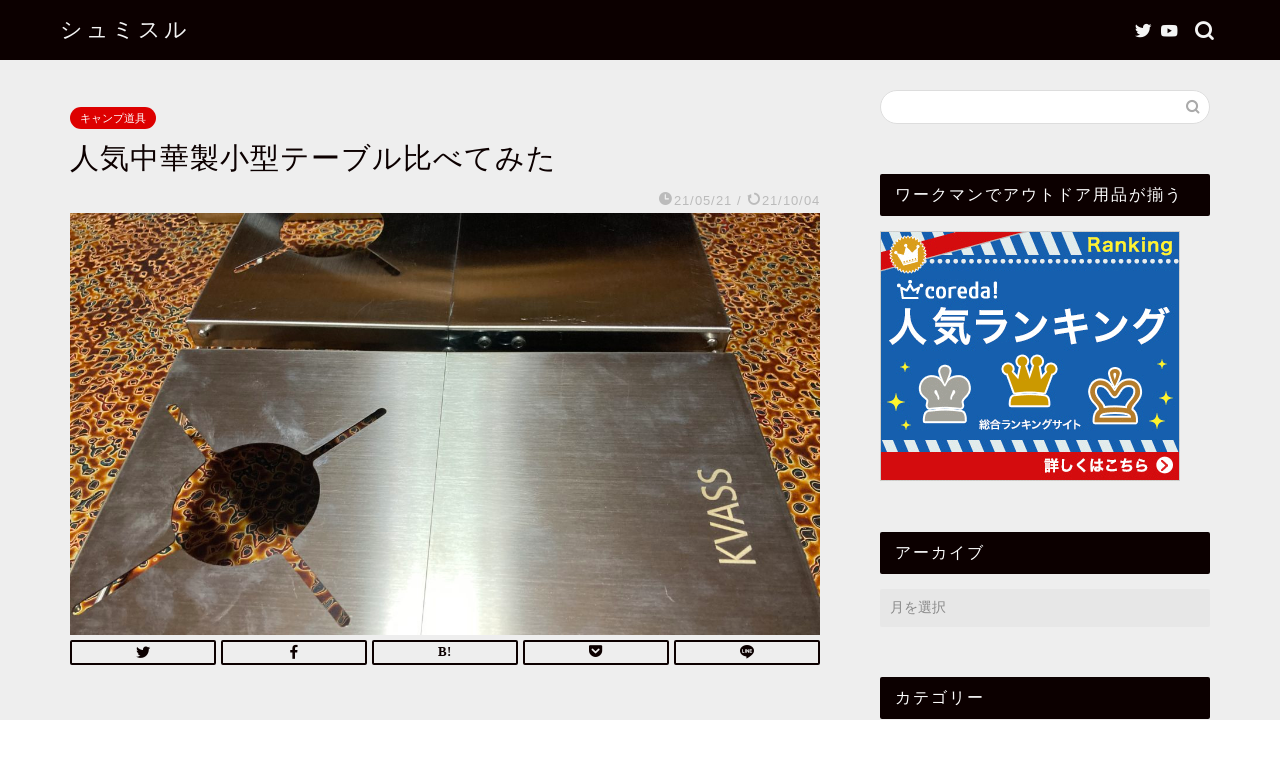

--- FILE ---
content_type: text/html; charset=UTF-8
request_url: https://autodoa-pengin.com/archives/3535
body_size: 21082
content:
<!DOCTYPE html>
<html lang="ja">
<head prefix="og: http://ogp.me/ns# fb: http://ogp.me/ns/fb# article: http://ogp.me/ns/article#">
<meta charset="utf-8">
<meta http-equiv="X-UA-Compatible" content="IE=edge">
<meta name="viewport" content="width=device-width, initial-scale=1">
<!-- ここからOGP -->
<meta property="og:type" content="blog">
<meta property="og:title" content="人気中華製小型テーブル比べてみた｜車やキャンプや車、ファッションに30からハマってます"> 
<meta property="og:url" content="https://autodoa-pengin.com/archives/3535"> 
<meta property="og:description" content="最近YouTubeで紹介されると、瞬く間に売り切れになってしまうことがいろんな商品であります。 そんなキャンプギアの中で"> 
<meta property="og:image" content="https://autodoa-pengin.com/wp-content/uploads/2021/05/img_1443-scaled.jpg">
<meta property="og:site_name" content="車やキャンプや車、ファッションに30からハマってます">
<meta property="fb:admins" content="">
<meta name="twitter:card" content="summary_large_image">
<meta name="twitter:site" content="‎@mekapengin01">
<!-- ここまでOGP --> 

<meta name="description" itemprop="description" content="最近YouTubeで紹介されると、瞬く間に売り切れになってしまうことがいろんな商品であります。 そんなキャンプギアの中で" >
<link rel="shortcut icon" href="https://autodoa-pengin.com/wp-content/themes/jin/favicon.ico">
<link rel="canonical" href="https://autodoa-pengin.com/archives/3535">
<title>人気中華製小型テーブル比べてみた｜車やキャンプや車、ファッションに30からハマってます</title>
<meta name='robots' content='max-image-preview:large' />
<link rel='dns-prefetch' href='//webfonts.xserver.jp' />
<link rel='dns-prefetch' href='//ajax.googleapis.com' />
<link rel='dns-prefetch' href='//cdnjs.cloudflare.com' />
<link rel='dns-prefetch' href='//stats.wp.com' />
<link rel="alternate" type="application/rss+xml" title="車やキャンプや車、ファッションに30からハマってます &raquo; フィード" href="https://autodoa-pengin.com/feed" />
<link rel="alternate" type="application/rss+xml" title="車やキャンプや車、ファッションに30からハマってます &raquo; コメントフィード" href="https://autodoa-pengin.com/comments/feed" />
<link rel="alternate" type="application/rss+xml" title="車やキャンプや車、ファッションに30からハマってます &raquo; 人気中華製小型テーブル比べてみた のコメントのフィード" href="https://autodoa-pengin.com/archives/3535/feed" />
<script type="text/javascript">
window._wpemojiSettings = {"baseUrl":"https:\/\/s.w.org\/images\/core\/emoji\/14.0.0\/72x72\/","ext":".png","svgUrl":"https:\/\/s.w.org\/images\/core\/emoji\/14.0.0\/svg\/","svgExt":".svg","source":{"concatemoji":"https:\/\/autodoa-pengin.com\/wp-includes\/js\/wp-emoji-release.min.js?ver=6.2.8"}};
/*! This file is auto-generated */
!function(e,a,t){var n,r,o,i=a.createElement("canvas"),p=i.getContext&&i.getContext("2d");function s(e,t){p.clearRect(0,0,i.width,i.height),p.fillText(e,0,0);e=i.toDataURL();return p.clearRect(0,0,i.width,i.height),p.fillText(t,0,0),e===i.toDataURL()}function c(e){var t=a.createElement("script");t.src=e,t.defer=t.type="text/javascript",a.getElementsByTagName("head")[0].appendChild(t)}for(o=Array("flag","emoji"),t.supports={everything:!0,everythingExceptFlag:!0},r=0;r<o.length;r++)t.supports[o[r]]=function(e){if(p&&p.fillText)switch(p.textBaseline="top",p.font="600 32px Arial",e){case"flag":return s("\ud83c\udff3\ufe0f\u200d\u26a7\ufe0f","\ud83c\udff3\ufe0f\u200b\u26a7\ufe0f")?!1:!s("\ud83c\uddfa\ud83c\uddf3","\ud83c\uddfa\u200b\ud83c\uddf3")&&!s("\ud83c\udff4\udb40\udc67\udb40\udc62\udb40\udc65\udb40\udc6e\udb40\udc67\udb40\udc7f","\ud83c\udff4\u200b\udb40\udc67\u200b\udb40\udc62\u200b\udb40\udc65\u200b\udb40\udc6e\u200b\udb40\udc67\u200b\udb40\udc7f");case"emoji":return!s("\ud83e\udef1\ud83c\udffb\u200d\ud83e\udef2\ud83c\udfff","\ud83e\udef1\ud83c\udffb\u200b\ud83e\udef2\ud83c\udfff")}return!1}(o[r]),t.supports.everything=t.supports.everything&&t.supports[o[r]],"flag"!==o[r]&&(t.supports.everythingExceptFlag=t.supports.everythingExceptFlag&&t.supports[o[r]]);t.supports.everythingExceptFlag=t.supports.everythingExceptFlag&&!t.supports.flag,t.DOMReady=!1,t.readyCallback=function(){t.DOMReady=!0},t.supports.everything||(n=function(){t.readyCallback()},a.addEventListener?(a.addEventListener("DOMContentLoaded",n,!1),e.addEventListener("load",n,!1)):(e.attachEvent("onload",n),a.attachEvent("onreadystatechange",function(){"complete"===a.readyState&&t.readyCallback()})),(e=t.source||{}).concatemoji?c(e.concatemoji):e.wpemoji&&e.twemoji&&(c(e.twemoji),c(e.wpemoji)))}(window,document,window._wpemojiSettings);
</script>
<style type="text/css">
img.wp-smiley,
img.emoji {
	display: inline !important;
	border: none !important;
	box-shadow: none !important;
	height: 1em !important;
	width: 1em !important;
	margin: 0 0.07em !important;
	vertical-align: -0.1em !important;
	background: none !important;
	padding: 0 !important;
}
</style>
	<link rel='stylesheet' id='wp-block-library-css' href='https://autodoa-pengin.com/wp-includes/css/dist/block-library/style.min.css?ver=6.2.8' type='text/css' media='all' />
<style id='wp-block-library-inline-css' type='text/css'>
.has-text-align-justify{text-align:justify;}
</style>
<link rel='stylesheet' id='mediaelement-css' href='https://autodoa-pengin.com/wp-includes/js/mediaelement/mediaelementplayer-legacy.min.css?ver=4.2.17' type='text/css' media='all' />
<link rel='stylesheet' id='wp-mediaelement-css' href='https://autodoa-pengin.com/wp-includes/js/mediaelement/wp-mediaelement.min.css?ver=6.2.8' type='text/css' media='all' />
<link rel='stylesheet' id='classic-theme-styles-css' href='https://autodoa-pengin.com/wp-includes/css/classic-themes.min.css?ver=6.2.8' type='text/css' media='all' />
<style id='global-styles-inline-css' type='text/css'>
body{--wp--preset--color--black: #000000;--wp--preset--color--cyan-bluish-gray: #abb8c3;--wp--preset--color--white: #ffffff;--wp--preset--color--pale-pink: #f78da7;--wp--preset--color--vivid-red: #cf2e2e;--wp--preset--color--luminous-vivid-orange: #ff6900;--wp--preset--color--luminous-vivid-amber: #fcb900;--wp--preset--color--light-green-cyan: #7bdcb5;--wp--preset--color--vivid-green-cyan: #00d084;--wp--preset--color--pale-cyan-blue: #8ed1fc;--wp--preset--color--vivid-cyan-blue: #0693e3;--wp--preset--color--vivid-purple: #9b51e0;--wp--preset--gradient--vivid-cyan-blue-to-vivid-purple: linear-gradient(135deg,rgba(6,147,227,1) 0%,rgb(155,81,224) 100%);--wp--preset--gradient--light-green-cyan-to-vivid-green-cyan: linear-gradient(135deg,rgb(122,220,180) 0%,rgb(0,208,130) 100%);--wp--preset--gradient--luminous-vivid-amber-to-luminous-vivid-orange: linear-gradient(135deg,rgba(252,185,0,1) 0%,rgba(255,105,0,1) 100%);--wp--preset--gradient--luminous-vivid-orange-to-vivid-red: linear-gradient(135deg,rgba(255,105,0,1) 0%,rgb(207,46,46) 100%);--wp--preset--gradient--very-light-gray-to-cyan-bluish-gray: linear-gradient(135deg,rgb(238,238,238) 0%,rgb(169,184,195) 100%);--wp--preset--gradient--cool-to-warm-spectrum: linear-gradient(135deg,rgb(74,234,220) 0%,rgb(151,120,209) 20%,rgb(207,42,186) 40%,rgb(238,44,130) 60%,rgb(251,105,98) 80%,rgb(254,248,76) 100%);--wp--preset--gradient--blush-light-purple: linear-gradient(135deg,rgb(255,206,236) 0%,rgb(152,150,240) 100%);--wp--preset--gradient--blush-bordeaux: linear-gradient(135deg,rgb(254,205,165) 0%,rgb(254,45,45) 50%,rgb(107,0,62) 100%);--wp--preset--gradient--luminous-dusk: linear-gradient(135deg,rgb(255,203,112) 0%,rgb(199,81,192) 50%,rgb(65,88,208) 100%);--wp--preset--gradient--pale-ocean: linear-gradient(135deg,rgb(255,245,203) 0%,rgb(182,227,212) 50%,rgb(51,167,181) 100%);--wp--preset--gradient--electric-grass: linear-gradient(135deg,rgb(202,248,128) 0%,rgb(113,206,126) 100%);--wp--preset--gradient--midnight: linear-gradient(135deg,rgb(2,3,129) 0%,rgb(40,116,252) 100%);--wp--preset--duotone--dark-grayscale: url('#wp-duotone-dark-grayscale');--wp--preset--duotone--grayscale: url('#wp-duotone-grayscale');--wp--preset--duotone--purple-yellow: url('#wp-duotone-purple-yellow');--wp--preset--duotone--blue-red: url('#wp-duotone-blue-red');--wp--preset--duotone--midnight: url('#wp-duotone-midnight');--wp--preset--duotone--magenta-yellow: url('#wp-duotone-magenta-yellow');--wp--preset--duotone--purple-green: url('#wp-duotone-purple-green');--wp--preset--duotone--blue-orange: url('#wp-duotone-blue-orange');--wp--preset--font-size--small: 13px;--wp--preset--font-size--medium: 20px;--wp--preset--font-size--large: 36px;--wp--preset--font-size--x-large: 42px;--wp--preset--spacing--20: 0.44rem;--wp--preset--spacing--30: 0.67rem;--wp--preset--spacing--40: 1rem;--wp--preset--spacing--50: 1.5rem;--wp--preset--spacing--60: 2.25rem;--wp--preset--spacing--70: 3.38rem;--wp--preset--spacing--80: 5.06rem;--wp--preset--shadow--natural: 6px 6px 9px rgba(0, 0, 0, 0.2);--wp--preset--shadow--deep: 12px 12px 50px rgba(0, 0, 0, 0.4);--wp--preset--shadow--sharp: 6px 6px 0px rgba(0, 0, 0, 0.2);--wp--preset--shadow--outlined: 6px 6px 0px -3px rgba(255, 255, 255, 1), 6px 6px rgba(0, 0, 0, 1);--wp--preset--shadow--crisp: 6px 6px 0px rgba(0, 0, 0, 1);}:where(.is-layout-flex){gap: 0.5em;}body .is-layout-flow > .alignleft{float: left;margin-inline-start: 0;margin-inline-end: 2em;}body .is-layout-flow > .alignright{float: right;margin-inline-start: 2em;margin-inline-end: 0;}body .is-layout-flow > .aligncenter{margin-left: auto !important;margin-right: auto !important;}body .is-layout-constrained > .alignleft{float: left;margin-inline-start: 0;margin-inline-end: 2em;}body .is-layout-constrained > .alignright{float: right;margin-inline-start: 2em;margin-inline-end: 0;}body .is-layout-constrained > .aligncenter{margin-left: auto !important;margin-right: auto !important;}body .is-layout-constrained > :where(:not(.alignleft):not(.alignright):not(.alignfull)){max-width: var(--wp--style--global--content-size);margin-left: auto !important;margin-right: auto !important;}body .is-layout-constrained > .alignwide{max-width: var(--wp--style--global--wide-size);}body .is-layout-flex{display: flex;}body .is-layout-flex{flex-wrap: wrap;align-items: center;}body .is-layout-flex > *{margin: 0;}:where(.wp-block-columns.is-layout-flex){gap: 2em;}.has-black-color{color: var(--wp--preset--color--black) !important;}.has-cyan-bluish-gray-color{color: var(--wp--preset--color--cyan-bluish-gray) !important;}.has-white-color{color: var(--wp--preset--color--white) !important;}.has-pale-pink-color{color: var(--wp--preset--color--pale-pink) !important;}.has-vivid-red-color{color: var(--wp--preset--color--vivid-red) !important;}.has-luminous-vivid-orange-color{color: var(--wp--preset--color--luminous-vivid-orange) !important;}.has-luminous-vivid-amber-color{color: var(--wp--preset--color--luminous-vivid-amber) !important;}.has-light-green-cyan-color{color: var(--wp--preset--color--light-green-cyan) !important;}.has-vivid-green-cyan-color{color: var(--wp--preset--color--vivid-green-cyan) !important;}.has-pale-cyan-blue-color{color: var(--wp--preset--color--pale-cyan-blue) !important;}.has-vivid-cyan-blue-color{color: var(--wp--preset--color--vivid-cyan-blue) !important;}.has-vivid-purple-color{color: var(--wp--preset--color--vivid-purple) !important;}.has-black-background-color{background-color: var(--wp--preset--color--black) !important;}.has-cyan-bluish-gray-background-color{background-color: var(--wp--preset--color--cyan-bluish-gray) !important;}.has-white-background-color{background-color: var(--wp--preset--color--white) !important;}.has-pale-pink-background-color{background-color: var(--wp--preset--color--pale-pink) !important;}.has-vivid-red-background-color{background-color: var(--wp--preset--color--vivid-red) !important;}.has-luminous-vivid-orange-background-color{background-color: var(--wp--preset--color--luminous-vivid-orange) !important;}.has-luminous-vivid-amber-background-color{background-color: var(--wp--preset--color--luminous-vivid-amber) !important;}.has-light-green-cyan-background-color{background-color: var(--wp--preset--color--light-green-cyan) !important;}.has-vivid-green-cyan-background-color{background-color: var(--wp--preset--color--vivid-green-cyan) !important;}.has-pale-cyan-blue-background-color{background-color: var(--wp--preset--color--pale-cyan-blue) !important;}.has-vivid-cyan-blue-background-color{background-color: var(--wp--preset--color--vivid-cyan-blue) !important;}.has-vivid-purple-background-color{background-color: var(--wp--preset--color--vivid-purple) !important;}.has-black-border-color{border-color: var(--wp--preset--color--black) !important;}.has-cyan-bluish-gray-border-color{border-color: var(--wp--preset--color--cyan-bluish-gray) !important;}.has-white-border-color{border-color: var(--wp--preset--color--white) !important;}.has-pale-pink-border-color{border-color: var(--wp--preset--color--pale-pink) !important;}.has-vivid-red-border-color{border-color: var(--wp--preset--color--vivid-red) !important;}.has-luminous-vivid-orange-border-color{border-color: var(--wp--preset--color--luminous-vivid-orange) !important;}.has-luminous-vivid-amber-border-color{border-color: var(--wp--preset--color--luminous-vivid-amber) !important;}.has-light-green-cyan-border-color{border-color: var(--wp--preset--color--light-green-cyan) !important;}.has-vivid-green-cyan-border-color{border-color: var(--wp--preset--color--vivid-green-cyan) !important;}.has-pale-cyan-blue-border-color{border-color: var(--wp--preset--color--pale-cyan-blue) !important;}.has-vivid-cyan-blue-border-color{border-color: var(--wp--preset--color--vivid-cyan-blue) !important;}.has-vivid-purple-border-color{border-color: var(--wp--preset--color--vivid-purple) !important;}.has-vivid-cyan-blue-to-vivid-purple-gradient-background{background: var(--wp--preset--gradient--vivid-cyan-blue-to-vivid-purple) !important;}.has-light-green-cyan-to-vivid-green-cyan-gradient-background{background: var(--wp--preset--gradient--light-green-cyan-to-vivid-green-cyan) !important;}.has-luminous-vivid-amber-to-luminous-vivid-orange-gradient-background{background: var(--wp--preset--gradient--luminous-vivid-amber-to-luminous-vivid-orange) !important;}.has-luminous-vivid-orange-to-vivid-red-gradient-background{background: var(--wp--preset--gradient--luminous-vivid-orange-to-vivid-red) !important;}.has-very-light-gray-to-cyan-bluish-gray-gradient-background{background: var(--wp--preset--gradient--very-light-gray-to-cyan-bluish-gray) !important;}.has-cool-to-warm-spectrum-gradient-background{background: var(--wp--preset--gradient--cool-to-warm-spectrum) !important;}.has-blush-light-purple-gradient-background{background: var(--wp--preset--gradient--blush-light-purple) !important;}.has-blush-bordeaux-gradient-background{background: var(--wp--preset--gradient--blush-bordeaux) !important;}.has-luminous-dusk-gradient-background{background: var(--wp--preset--gradient--luminous-dusk) !important;}.has-pale-ocean-gradient-background{background: var(--wp--preset--gradient--pale-ocean) !important;}.has-electric-grass-gradient-background{background: var(--wp--preset--gradient--electric-grass) !important;}.has-midnight-gradient-background{background: var(--wp--preset--gradient--midnight) !important;}.has-small-font-size{font-size: var(--wp--preset--font-size--small) !important;}.has-medium-font-size{font-size: var(--wp--preset--font-size--medium) !important;}.has-large-font-size{font-size: var(--wp--preset--font-size--large) !important;}.has-x-large-font-size{font-size: var(--wp--preset--font-size--x-large) !important;}
.wp-block-navigation a:where(:not(.wp-element-button)){color: inherit;}
:where(.wp-block-columns.is-layout-flex){gap: 2em;}
.wp-block-pullquote{font-size: 1.5em;line-height: 1.6;}
</style>
<link rel='stylesheet' id='pz-linkcard-css' href='//autodoa-pengin.com/wp-content/uploads/pz-linkcard/style.css?ver=2.4.7.186' type='text/css' media='all' />
<link rel='stylesheet' id='yyi_rinker_stylesheet-css' href='https://autodoa-pengin.com/wp-content/plugins/yyi-rinker/css/style.css?v=1.1.10&#038;ver=6.2.8' type='text/css' media='all' />
<link rel='stylesheet' id='theme-style-css' href='https://autodoa-pengin.com/wp-content/themes/jin/style.css?ver=6.2.8' type='text/css' media='all' />
<link rel='stylesheet' id='swiper-style-css' href='https://cdnjs.cloudflare.com/ajax/libs/Swiper/4.0.7/css/swiper.min.css?ver=6.2.8' type='text/css' media='all' />
<link rel='stylesheet' id='jetpack_css-css' href='https://autodoa-pengin.com/wp-content/plugins/jetpack/css/jetpack.css?ver=12.8.2' type='text/css' media='all' />
<script type='text/javascript' src='https://ajax.googleapis.com/ajax/libs/jquery/1.12.4/jquery.min.js?ver=6.2.8' id='jquery-js'></script>
<script type='text/javascript' src='//webfonts.xserver.jp/js/xserver.js?ver=1.2.4' id='typesquare_std-js'></script>
<script type='text/javascript' src='https://autodoa-pengin.com/wp-content/plugins/yyi-rinker/js/event-tracking.js?v=1.1.10' id='yyi_rinker_event_tracking_script-js'></script>
<link rel="https://api.w.org/" href="https://autodoa-pengin.com/wp-json/" /><link rel="alternate" type="application/json" href="https://autodoa-pengin.com/wp-json/wp/v2/posts/3535" /><link rel='shortlink' href='https://autodoa-pengin.com/?p=3535' />
<link rel="alternate" type="application/json+oembed" href="https://autodoa-pengin.com/wp-json/oembed/1.0/embed?url=https%3A%2F%2Fautodoa-pengin.com%2Farchives%2F3535" />
<link rel="alternate" type="text/xml+oembed" href="https://autodoa-pengin.com/wp-json/oembed/1.0/embed?url=https%3A%2F%2Fautodoa-pengin.com%2Farchives%2F3535&#038;format=xml" />
	<style>img#wpstats{display:none}</style>
		<script type="text/javascript" language="javascript">
    var vc_pid = "885526128";
</script><script type="text/javascript" src="//aml.valuecommerce.com/vcdal.js" async></script><style>
.yyi-rinker-images {
    display: flex;
    justify-content: center;
    align-items: center;
    position: relative;

}
div.yyi-rinker-image img.yyi-rinker-main-img.hidden {
    display: none;
}

.yyi-rinker-images-arrow {
    cursor: pointer;
    position: absolute;
    top: 50%;
    display: block;
    margin-top: -11px;
    opacity: 0.6;
    width: 22px;
}

.yyi-rinker-images-arrow-left{
    left: -10px;
}
.yyi-rinker-images-arrow-right{
    right: -10px;
}

.yyi-rinker-images-arrow-left.hidden {
    display: none;
}

.yyi-rinker-images-arrow-right.hidden {
    display: none;
}
div.yyi-rinker-contents.yyi-rinker-design-tate  div.yyi-rinker-box{
    flex-direction: column;
}

div.yyi-rinker-contents.yyi-rinker-design-slim div.yyi-rinker-box .yyi-rinker-links {
    flex-direction: column;
}

div.yyi-rinker-contents.yyi-rinker-design-slim div.yyi-rinker-info {
    width: 100%;
}

div.yyi-rinker-contents.yyi-rinker-design-slim .yyi-rinker-title {
    text-align: center;
}

div.yyi-rinker-contents.yyi-rinker-design-slim .yyi-rinker-links {
    text-align: center;
}
div.yyi-rinker-contents.yyi-rinker-design-slim .yyi-rinker-image {
    margin: auto;
}

div.yyi-rinker-contents.yyi-rinker-design-slim div.yyi-rinker-info ul.yyi-rinker-links li {
	align-self: stretch;
}
div.yyi-rinker-contents.yyi-rinker-design-slim div.yyi-rinker-box div.yyi-rinker-info {
	padding: 0;
}
div.yyi-rinker-contents.yyi-rinker-design-slim div.yyi-rinker-box {
	flex-direction: column;
	padding: 14px 5px 0;
}

.yyi-rinker-design-slim div.yyi-rinker-box div.yyi-rinker-info {
	text-align: center;
}

.yyi-rinker-design-slim div.price-box span.price {
	display: block;
}

div.yyi-rinker-contents.yyi-rinker-design-slim div.yyi-rinker-info div.yyi-rinker-title a{
	font-size:16px;
}

div.yyi-rinker-contents.yyi-rinker-design-slim ul.yyi-rinker-links li.amazonkindlelink:before,  div.yyi-rinker-contents.yyi-rinker-design-slim ul.yyi-rinker-links li.amazonlink:before,  div.yyi-rinker-contents.yyi-rinker-design-slim ul.yyi-rinker-links li.rakutenlink:before,  div.yyi-rinker-contents.yyi-rinker-design-slim ul.yyi-rinker-links li.yahoolink:before {
	font-size:12px;
}

div.yyi-rinker-contents.yyi-rinker-design-slim ul.yyi-rinker-links li a {
	font-size: 13px;
}
.entry-content ul.yyi-rinker-links li {
	padding: 0;
}

				</style>	<style type="text/css">
		#wrapper{
							background-color: #eeeeee;
				background-image: url();
					}
		.related-entry-headline-text span:before,
		#comment-title span:before,
		#reply-title span:before{
			background-color: #0c0000;
			border-color: #0c0000!important;
		}
		
		#breadcrumb:after,
		#page-top a{	
			background-color: #dddddd;
		}
				#footer-widget-area{
			background-color: #dddddd;
			border: none!important;
		}
		.footer-inner a
		#copyright,
		#copyright-center{
			border-color: taransparent!important;
			color: #0c0000!important;
		}
				.page-top-footer a{
			color: #dddddd!important;
		}
				#breadcrumb ul li,
		#breadcrumb ul li a{
			color: #dddddd!important;
		}
		
		body,
		a,
		a:link,
		a:visited,
		.my-profile,
		.widgettitle,
		.tabBtn-mag label{
			color: #0c0000;
		}
		a:hover{
			color: #dd0000;
		}
						.widget_nav_menu ul > li > a:before,
		.widget_categories ul > li > a:before,
		.widget_pages ul > li > a:before,
		.widget_recent_entries ul > li > a:before,
		.widget_archive ul > li > a:before,
		.widget_archive form:after,
		.widget_categories form:after,
		.widget_nav_menu ul > li > ul.sub-menu > li > a:before,
		.widget_categories ul > li > .children > li > a:before,
		.widget_pages ul > li > .children > li > a:before,
		.widget_nav_menu ul > li > ul.sub-menu > li > ul.sub-menu li > a:before,
		.widget_categories ul > li > .children > li > .children li > a:before,
		.widget_pages ul > li > .children > li > .children li > a:before{
			color: #0c0000;
		}
		.widget_nav_menu ul .sub-menu .sub-menu li a:before{
			background-color: #0c0000!important;
		}
		footer .footer-widget,
		footer .footer-widget a,
		footer .footer-widget ul li,
		.footer-widget.widget_nav_menu ul > li > a:before,
		.footer-widget.widget_categories ul > li > a:before,
		.footer-widget.widget_recent_entries ul > li > a:before,
		.footer-widget.widget_pages ul > li > a:before,
		.footer-widget.widget_archive ul > li > a:before,
		footer .widget_tag_cloud .tagcloud a:before{
			color: #0c0000!important;
			border-color: #0c0000!important;
		}
		footer .footer-widget .widgettitle{
			color: #0c0000!important;
			border-color: #dd0000!important;
		}
		footer .widget_nav_menu ul .children .children li a:before,
		footer .widget_categories ul .children .children li a:before,
		footer .widget_nav_menu ul .sub-menu .sub-menu li a:before{
			background-color: #0c0000!important;
		}
		#drawernav a:hover,
		.post-list-title,
		#prev-next p,
		#toc_container .toc_list li a{
			color: #0c0000!important;
		}
		
		#header-box{
			background-color: #0c0000;
		}
						@media (min-width: 768px) {
		#header-box .header-box10-bg:before,
		#header-box .header-box11-bg:before{
			border-radius: 2px;
		}
		}
										@media (min-width: 768px) {
			.top-image-meta{
				margin-top: calc(0px - 30px);
			}
		}
		@media (min-width: 1200px) {
			.top-image-meta{
				margin-top: calc(0px);
			}
		}
				.pickup-contents:before{
			background-color: #0c0000!important;
		}
		
		.main-image-text{
			color: #0c0000;
		}
		.main-image-text-sub{
			color: #0c0000;
		}
		
				@media (min-width: 481px) {
			#site-info{
				padding-top: 15px!important;
				padding-bottom: 15px!important;
			}
		}
		
		#site-info span a{
			color: #f4f4f4!important;
		}
		
				#headmenu .headsns .line a svg{
			fill: #f4f4f4!important;
		}
		#headmenu .headsns a,
		#headmenu{
			color: #f4f4f4!important;
			border-color:#f4f4f4!important;
		}
						.profile-follow .line-sns a svg{
			fill: #0c0000!important;
		}
		.profile-follow .line-sns a:hover svg{
			fill: #dd0000!important;
		}
		.profile-follow a{
			color: #0c0000!important;
			border-color:#0c0000!important;
		}
		.profile-follow a:hover,
		#headmenu .headsns a:hover{
			color:#dd0000!important;
			border-color:#dd0000!important;
		}
				.search-box:hover{
			color:#dd0000!important;
			border-color:#dd0000!important;
		}
				#header #headmenu .headsns .line a:hover svg{
			fill:#dd0000!important;
		}
		.cps-icon-bar,
		#navtoggle:checked + .sp-menu-open .cps-icon-bar{
			background-color: #f4f4f4;
		}
		#nav-container{
			background-color: #fff;
		}
		.menu-box .menu-item svg{
			fill:#f4f4f4;
		}
		#drawernav ul.menu-box > li > a,
		#drawernav2 ul.menu-box > li > a,
		#drawernav3 ul.menu-box > li > a,
		#drawernav4 ul.menu-box > li > a,
		#drawernav5 ul.menu-box > li > a,
		#drawernav ul.menu-box > li.menu-item-has-children:after,
		#drawernav2 ul.menu-box > li.menu-item-has-children:after,
		#drawernav3 ul.menu-box > li.menu-item-has-children:after,
		#drawernav4 ul.menu-box > li.menu-item-has-children:after,
		#drawernav5 ul.menu-box > li.menu-item-has-children:after{
			color: #f4f4f4!important;
		}
		#drawernav ul.menu-box li a,
		#drawernav2 ul.menu-box li a,
		#drawernav3 ul.menu-box li a,
		#drawernav4 ul.menu-box li a,
		#drawernav5 ul.menu-box li a{
			font-size: 14px!important;
		}
		#drawernav3 ul.menu-box > li{
			color: #0c0000!important;
		}
		#drawernav4 .menu-box > .menu-item > a:after,
		#drawernav3 .menu-box > .menu-item > a:after,
		#drawernav .menu-box > .menu-item > a:after{
			background-color: #f4f4f4!important;
		}
		#drawernav2 .menu-box > .menu-item:hover,
		#drawernav5 .menu-box > .menu-item:hover{
			border-top-color: #0c0000!important;
		}
				.cps-info-bar a{
			background-color: #dd0000!important;
		}
				@media (min-width: 768px) {
			.post-list-mag .post-list-item:not(:nth-child(2n)){
				margin-right: 2.6%;
			}
		}
				@media (min-width: 768px) {
			#tab-1:checked ~ .tabBtn-mag li [for="tab-1"]:after,
			#tab-2:checked ~ .tabBtn-mag li [for="tab-2"]:after,
			#tab-3:checked ~ .tabBtn-mag li [for="tab-3"]:after,
			#tab-4:checked ~ .tabBtn-mag li [for="tab-4"]:after{
				border-top-color: #0c0000!important;
			}
			.tabBtn-mag label{
				border-bottom-color: #0c0000!important;
			}
		}
		#tab-1:checked ~ .tabBtn-mag li [for="tab-1"],
		#tab-2:checked ~ .tabBtn-mag li [for="tab-2"],
		#tab-3:checked ~ .tabBtn-mag li [for="tab-3"],
		#tab-4:checked ~ .tabBtn-mag li [for="tab-4"],
		#prev-next a.next:after,
		#prev-next a.prev:after,
		.more-cat-button a:hover span:before{
			background-color: #0c0000!important;
		}
		

		.swiper-slide .post-list-cat,
		.post-list-mag .post-list-cat,
		.post-list-mag3col .post-list-cat,
		.post-list-mag-sp1col .post-list-cat,
		.swiper-pagination-bullet-active,
		.pickup-cat,
		.post-list .post-list-cat,
		#breadcrumb .bcHome a:hover span:before,
		.popular-item:nth-child(1) .pop-num,
		.popular-item:nth-child(2) .pop-num,
		.popular-item:nth-child(3) .pop-num{
			background-color: #dd0000!important;
		}
		.sidebar-btn a,
		.profile-sns-menu{
			background-color: #dd0000!important;
		}
		.sp-sns-menu a,
		.pickup-contents-box a:hover .pickup-title{
			border-color: #0c0000!important;
			color: #0c0000!important;
		}
				.pro-line svg{
			fill: #0c0000!important;
		}
		.cps-post-cat a,
		.meta-cat,
		.popular-cat{
			background-color: #dd0000!important;
			border-color: #dd0000!important;
		}
		.tagicon,
		.tag-box a,
		#toc_container .toc_list > li,
		#toc_container .toc_title{
			color: #0c0000!important;
		}
		.widget_tag_cloud a::before{
			color: #0c0000!important;
		}
		.tag-box a,
		#toc_container:before{
			border-color: #0c0000!important;
		}
		.cps-post-cat a:hover{
			color: #dd0000!important;
		}
		.pagination li:not([class*="current"]) a:hover,
		.widget_tag_cloud a:hover{
			background-color: #0c0000!important;
		}
		.pagination li:not([class*="current"]) a:hover{
			opacity: 0.5!important;
		}
		.pagination li.current a{
			background-color: #0c0000!important;
			border-color: #0c0000!important;
		}
		.nextpage a:hover span {
			color: #0c0000!important;
			border-color: #0c0000!important;
		}
		.cta-content:before{
			background-color: #eeeeee!important;
		}
		.cta-text,
		.info-title{
			color: #0a0202!important;
		}
		#footer-widget-area.footer_style1 .widgettitle{
			border-color: #dd0000!important;
		}
		.sidebar_style1 .widgettitle,
		.sidebar_style5 .widgettitle{
			border-color: #0c0000!important;
		}
		.sidebar_style2 .widgettitle,
		.sidebar_style4 .widgettitle,
		.sidebar_style6 .widgettitle,
		#home-bottom-widget .widgettitle,
		#home-top-widget .widgettitle,
		#post-bottom-widget .widgettitle,
		#post-top-widget .widgettitle{
			background-color: #0c0000!important;
		}
		#home-bottom-widget .widget_search .search-box input[type="submit"],
		#home-top-widget .widget_search .search-box input[type="submit"],
		#post-bottom-widget .widget_search .search-box input[type="submit"],
		#post-top-widget .widget_search .search-box input[type="submit"]{
			background-color: #dd0000!important;
		}
		
		.tn-logo-size{
			font-size: 160%!important;
		}
		@media (min-width: 481px) {
		.tn-logo-size img{
			width: calc(160%*0.5)!important;
		}
		}
		@media (min-width: 768px) {
		.tn-logo-size img{
			width: calc(160%*2.2)!important;
		}
		}
		@media (min-width: 1200px) {
		.tn-logo-size img{
			width: 160%!important;
		}
		}
		.sp-logo-size{
			font-size: 120%!important;
		}
		.sp-logo-size img{
			width: 120%!important;
		}
				.cps-post-main ul > li:before,
		.cps-post-main ol > li:before{
			background-color: #dd0000!important;
		}
		.profile-card .profile-title{
			background-color: #0c0000!important;
		}
		.profile-card{
			border-color: #0c0000!important;
		}
		.cps-post-main a{
			color:#dd0000;
		}
		.cps-post-main .marker{
			background: -webkit-linear-gradient( transparent 80%, #f2c500 0% ) ;
			background: linear-gradient( transparent 80%, #f2c500 0% ) ;
		}
		.cps-post-main .marker2{
			background: -webkit-linear-gradient( transparent 60%, #a9eaf2 0% ) ;
			background: linear-gradient( transparent 60%, #a9eaf2 0% ) ;
		}
		.cps-post-main .jic-sc{
			color:#e9546b;
		}
		
		
		.simple-box1{
			border-color:#0c0000!important;
		}
		.simple-box2{
			border-color:#f2bf7d!important;
		}
		.simple-box3{
			border-color:#b5e28a!important;
		}
		.simple-box4{
			border-color:#7badd8!important;
		}
		.simple-box4:before{
			background-color: #7badd8;
		}
		.simple-box5{
			border-color:#e896c7!important;
		}
		.simple-box5:before{
			background-color: #e896c7;
		}
		.simple-box6{
			background-color:#fffdef!important;
		}
		.simple-box7{
			border-color:#def1f9!important;
		}
		.simple-box7:before{
			background-color:#def1f9!important;
		}
		.simple-box8{
			border-color:#96ddc1!important;
		}
		.simple-box8:before{
			background-color:#96ddc1!important;
		}
		.simple-box9:before{
			background-color:#e1c0e8!important;
		}
				.simple-box9:after{
			border-color:#e1c0e8 #e1c0e8 #eeeeee #eeeeee!important;
		}
				
		.kaisetsu-box1:before,
		.kaisetsu-box1-title{
			background-color:#ffb49e!important;
		}
		.kaisetsu-box2{
			border-color:#0c0000!important;
		}
		.kaisetsu-box2-title{
			background-color:#0c0000!important;
		}
		.kaisetsu-box4{
			border-color:#ea91a9!important;
		}
		.kaisetsu-box4-title{
			background-color:#ea91a9!important;
		}
		.kaisetsu-box5:before{
			background-color:#57b3ba!important;
		}
		.kaisetsu-box5-title{
			background-color:#57b3ba!important;
		}
		
		.concept-box1{
			border-color:#85db8f!important;
		}
		.concept-box1:after{
			background-color:#85db8f!important;
		}
		.concept-box1:before{
			content:"ポイント"!important;
			color:#85db8f!important;
		}
		.concept-box2{
			border-color:#f7cf6a!important;
		}
		.concept-box2:after{
			background-color:#f7cf6a!important;
		}
		.concept-box2:before{
			content:"注意点"!important;
			color:#f7cf6a!important;
		}
		.concept-box3{
			border-color:#86cee8!important;
		}
		.concept-box3:after{
			background-color:#86cee8!important;
		}
		.concept-box3:before{
			content:"良い例"!important;
			color:#86cee8!important;
		}
		.concept-box4{
			border-color:#ed8989!important;
		}
		.concept-box4:after{
			background-color:#ed8989!important;
		}
		.concept-box4:before{
			content:"悪い例"!important;
			color:#ed8989!important;
		}
		.concept-box5{
			border-color:#9e9e9e!important;
		}
		.concept-box5:after{
			background-color:#9e9e9e!important;
		}
		.concept-box5:before{
			content:"参考"!important;
			color:#9e9e9e!important;
		}
		.concept-box6{
			border-color:#8eaced!important;
		}
		.concept-box6:after{
			background-color:#8eaced!important;
		}
		.concept-box6:before{
			content:"メモ"!important;
			color:#8eaced!important;
		}
		
		.innerlink-box1,
		.blog-card{
			border-color:#73bc9b!important;
		}
		.innerlink-box1-title{
			background-color:#73bc9b!important;
			border-color:#73bc9b!important;
		}
		.innerlink-box1:before,
		.blog-card-hl-box{
			background-color:#73bc9b!important;
		}
				.concept-box1:before,
		.concept-box2:before,
		.concept-box3:before,
		.concept-box4:before,
		.concept-box5:before,
		.concept-box6:before{
			background-color: #eeeeee;
			background-image: url();
		}
		.concept-box1:after,
		.concept-box2:after,
		.concept-box3:after,
		.concept-box4:after,
		.concept-box5:after,
		.concept-box6:after{
			border-color: #eeeeee;
			border-image: url() 27 23 / 50px 30px / 1rem round space0 / 5px 5px;
		}
				
		.jin-ac-box01-title::after{
			color: #0c0000;
		}
		
		.color-button01 a,
		.color-button01 a:hover,
		.color-button01:before{
			background-color: #0c0000!important;
		}
		.top-image-btn-color a,
		.top-image-btn-color a:hover,
		.top-image-btn-color:before{
			background-color: #dd0000!important;
		}
		.color-button02 a,
		.color-button02 a:hover,
		.color-button02:before{
			background-color: #dd0000!important;
		}
		
		.color-button01-big a,
		.color-button01-big a:hover,
		.color-button01-big:before{
			background-color: #dd0000!important;
		}
		.color-button01-big a,
		.color-button01-big:before{
			border-radius: 5px!important;
		}
		.color-button01-big a{
			padding-top: 20px!important;
			padding-bottom: 20px!important;
		}
		
		.color-button02-big a,
		.color-button02-big a:hover,
		.color-button02-big:before{
			background-color: #83d159!important;
		}
		.color-button02-big a,
		.color-button02-big:before{
			border-radius: 5px!important;
		}
		.color-button02-big a{
			padding-top: 20px!important;
			padding-bottom: 20px!important;
		}
				.color-button01-big{
			width: 75%!important;
		}
		.color-button02-big{
			width: 75%!important;
		}
				
		
					.top-image-btn-color:before,
			.wide-layout ul li .color-button01:before,
			.wide-layout ul li .color-button02:before,
			.color-button01:before,
			.color-button02:before,
			.color-button01-big:before,
			.color-button02-big:before{
				display: none;
			}
			.top-image-btn-color a:hover,
			.color-button01 a:hover,
			.color-button02 a:hover,
			.color-button01-big a:hover,
			.color-button02-big a:hover{
				-webkit-transform: translateY(2px);
				transform: translateY(2px);
				-webkit-filter: brightness(1.05);
			 	filter: brightness(1.05);
				opacity: 1;
			}
				
		.h2-style01 h2,
		.h2-style02 h2:before,
		.h2-style03 h2,
		.h2-style04 h2:before,
		.h2-style05 h2,
		.h2-style07 h2:before,
		.h2-style07 h2:after,
		.h3-style03 h3:before,
		.h3-style02 h3:before,
		.h3-style05 h3:before,
		.h3-style07 h3:before,
		.h2-style08 h2:after,
		.h2-style10 h2:before,
		.h2-style10 h2:after,
		.h3-style02 h3:after,
		.h4-style02 h4:before{
			background-color: #0c0000!important;
		}
		.h3-style01 h3,
		.h3-style04 h3,
		.h3-style05 h3,
		.h3-style06 h3,
		.h4-style01 h4,
		.h2-style02 h2,
		.h2-style08 h2,
		.h2-style08 h2:before,
		.h2-style09 h2,
		.h4-style03 h4{
			border-color: #0c0000!important;
		}
		.h2-style05 h2:before{
			border-top-color: #0c0000!important;
		}
		.h2-style06 h2:before,
		.sidebar_style3 .widgettitle:after{
			background-image: linear-gradient(
				-45deg,
				transparent 25%,
				#0c0000 25%,
				#0c0000 50%,
				transparent 50%,
				transparent 75%,
				#0c0000 75%,
				#0c0000			);
		}
				.jin-h2-icons.h2-style02 h2 .jic:before,
		.jin-h2-icons.h2-style04 h2 .jic:before,
		.jin-h2-icons.h2-style06 h2 .jic:before,
		.jin-h2-icons.h2-style07 h2 .jic:before,
		.jin-h2-icons.h2-style08 h2 .jic:before,
		.jin-h2-icons.h2-style09 h2 .jic:before,
		.jin-h2-icons.h2-style10 h2 .jic:before,
		.jin-h3-icons.h3-style01 h3 .jic:before,
		.jin-h3-icons.h3-style02 h3 .jic:before,
		.jin-h3-icons.h3-style03 h3 .jic:before,
		.jin-h3-icons.h3-style04 h3 .jic:before,
		.jin-h3-icons.h3-style05 h3 .jic:before,
		.jin-h3-icons.h3-style06 h3 .jic:before,
		.jin-h3-icons.h3-style07 h3 .jic:before,
		.jin-h4-icons.h4-style01 h4 .jic:before,
		.jin-h4-icons.h4-style02 h4 .jic:before,
		.jin-h4-icons.h4-style03 h4 .jic:before,
		.jin-h4-icons.h4-style04 h4 .jic:before{
			color:#0c0000;
		}
		
		@media all and (-ms-high-contrast:none){
			*::-ms-backdrop, .color-button01:before,
			.color-button02:before,
			.color-button01-big:before,
			.color-button02-big:before{
				background-color: #595857!important;
			}
		}
		
		.jin-lp-h2 h2,
		.jin-lp-h2 h2{
			background-color: transparent!important;
			border-color: transparent!important;
			color: #0c0000!important;
		}
		.jincolumn-h3style2{
			border-color:#0c0000!important;
		}
		.jinlph2-style1 h2:first-letter{
			color:#0c0000!important;
		}
		.jinlph2-style2 h2,
		.jinlph2-style3 h2{
			border-color:#0c0000!important;
		}
		.jin-photo-title .jin-fusen1-down,
		.jin-photo-title .jin-fusen1-even,
		.jin-photo-title .jin-fusen1-up{
			border-left-color:#0c0000;
		}
		.jin-photo-title .jin-fusen2,
		.jin-photo-title .jin-fusen3{
			background-color:#0c0000;
		}
		.jin-photo-title .jin-fusen2:before,
		.jin-photo-title .jin-fusen3:before {
			border-top-color: #0c0000;
		}
		.has-huge-font-size{
			font-size:42px!important;
		}
		.has-large-font-size{
			font-size:36px!important;
		}
		.has-medium-font-size{
			font-size:20px!important;
		}
		.has-normal-font-size{
			font-size:16px!important;
		}
		.has-small-font-size{
			font-size:13px!important;
		}
		
		
	</style>
		<style type="text/css" id="wp-custom-css">
			.sns-design-type01 .sns-top .twitter a,.sns-design-type01 .sns-top .facebook a, .sns-design-type01 .sns-top .hatebu a, .sns-design-type01 .sns-top .pocket a, .sns-design-type01 .sns-top .line a, .sns-design-type01 .sns .twitter a, .sns-design-type01 .sns .facebook a, .sns-design-type01 .sns .hatebu a, .sns-design-type01 .sns .pocket a, .sns-design-type01 .sns .line a{
color: #fff;
background-color:#0c0000;
border:2px solid #0c0000;
}

.sns-design-type02 .sns-top .twitter a,.sns-design-type02 .sns-top .facebook a, .sns-design-type02 .sns-top .hatebu a, .sns-design-type02 .sns-top .pocket a, .sns-design-type02 .sns-top .line a, .sns-design-type02 .sns .twitter a, .sns-design-type02 .sns .facebook a, .sns-design-type02 .sns .hatebu a, .sns-design-type02 .sns .pocket a, .sns-design-type02 .sns .line a{
color: #0c0000;
border:2px solid #0c0000;
}

.pickup-contents-box .pickup-contents:before{
opacity:0;
}


#breadcrumb.footer_type2 a,
#breadcrumb.footer_type2 li{
color:#0c0000 !important;
}		</style>
			
<!--カエレバCSS-->
<link href="https://autodoa-pengin.com/wp-content/themes/jin/css/kaereba.css" rel="stylesheet" />
<!--アプリーチCSS-->
<link href="https://autodoa-pengin.com/wp-content/themes/jin/css/appreach.css" rel="stylesheet" />

<!-- Global site tag (gtag.js) - Google Analytics -->
<script async src="https://www.googletagmanager.com/gtag/js?id=UA-123520163-1"></script>
<script>
  window.dataLayer = window.dataLayer || [];
  function gtag(){dataLayer.push(arguments);}
  gtag('js', new Date());

  gtag('config', 'UA-123520163-1');
</script>
</head>
<body class="post-template-default single single-post postid-3535 single-format-standard" id="nofont-style">
<div id="wrapper">

		
	<div id="scroll-content" class="animate-off">
	
		<!--ヘッダー-->

					<div id="header-box" class="tn_on header-box animate-off">
	<div id="header" class="header-type1 header animate-off">
				
		<div id="site-info" class="ef">
												<span class="tn-logo-size"><a href='https://autodoa-pengin.com/' title='車やキャンプや車、ファッションに30からハマってます' rel='home'>シュミスル</a></span>
									</div>

		
	
				<div id="headmenu">
			<span class="headsns tn_sns_on">
									<span class="twitter"><a href="https://twitter.com/mekapengin01"><i class="jic-type jin-ifont-twitter" aria-hidden="true"></i></a></span>
																					<span class="youtube">
					<a href="https://www.youtube.com/channel/UCV_eD_8zptSzEaOQg-jH3SQ"><i class="jic-type jin-ifont-youtube" aria-hidden="true"></i></a>
					</span>
					
									

			</span>
			<span class="headsearch tn_search_on">
				<form class="search-box" role="search" method="get" id="searchform" action="https://autodoa-pengin.com/">
	<input type="search" placeholder="" class="text search-text" value="" name="s" id="s">
	<input type="submit" id="searchsubmit" value="&#xe931;">
</form>
			</span>
		</div>
			</div>
	
		
</div>
	
			
		<!--ヘッダー-->

		<div class="clearfix"></div>

			
														
		
	<div id="contents">

		<!--メインコンテンツ-->
			<main id="main-contents" class="main-contents article_style2 animate-off" itemprop="mainContentOfPage">
				
								
				<section class="cps-post-box hentry">
																	<article class="cps-post">
							<header class="cps-post-header">
																<span class="cps-post-cat category-%e3%82%ad%e3%83%a3%e3%83%b3%e3%83%97%e9%81%93%e5%85%b7" itemprop="keywords"><a href="https://autodoa-pengin.com/archives/category/%e3%82%ad%e3%83%a3%e3%83%b3%e3%83%97%e9%81%93%e5%85%b7" style="background-color:!important;">キャンプ道具</a></span>
																<h1 class="cps-post-title entry-title" itemprop="headline">人気中華製小型テーブル比べてみた</h1>
								<div class="cps-post-meta vcard">
									<span class="writer fn" itemprop="author" itemscope itemtype="https://schema.org/Person"><span itemprop="name">アウトドアペンギン</span></span>
									<span class="cps-post-date-box">
												<span class="cps-post-date"><i class="jic jin-ifont-watch" aria-hidden="true"></i>&nbsp;<time class="entry-date date published" datetime="2021-05-21T23:23:17+09:00">21/05/21</time></span>
	<span class="timeslash"> /</span>
	<time class="entry-date date updated" datetime="2021-10-04T14:15:22+09:00"><span class="cps-post-date"><i class="jic jin-ifont-reload" aria-hidden="true"></i>&nbsp;21/10/04</span></time>
										</span>
								</div>
								
							</header>
																																													<div class="cps-post-thumb" itemscope itemtype="https://schema.org/ImageObject">
												<img src="https://autodoa-pengin.com/wp-content/uploads/2021/05/img_1443-1280x720.jpg" class="attachment-large_size size-large_size wp-post-image" alt="" decoding="async" width ="700" height ="393" srcset="https://autodoa-pengin.com/wp-content/uploads/2021/05/img_1443-1280x720.jpg 1280w, https://autodoa-pengin.com/wp-content/uploads/2021/05/img_1443-320x180.jpg 320w, https://autodoa-pengin.com/wp-content/uploads/2021/05/img_1443-640x360.jpg 640w, https://autodoa-pengin.com/wp-content/uploads/2021/05/img_1443-1280x720.jpg 856w" sizes="(max-width: 1280px) 100vw, 1280px" />											</div>
																																																										<div class="share-top sns-design-type02">
	<div class="sns-top">
		<ol>
			<!--ツイートボタン-->
							<li class="twitter"><a href="https://twitter.com/share?url=https%3A%2F%2Fautodoa-pengin.com%2Farchives%2F3535&text=%E4%BA%BA%E6%B0%97%E4%B8%AD%E8%8F%AF%E8%A3%BD%E5%B0%8F%E5%9E%8B%E3%83%86%E3%83%BC%E3%83%96%E3%83%AB%E6%AF%94%E3%81%B9%E3%81%A6%E3%81%BF%E3%81%9F - 車やキャンプや車、ファッションに30からハマってます&via=‎mekapengin01&related=‎mekapengin01"><i class="jic jin-ifont-twitter"></i></a>
				</li>
						<!--Facebookボタン-->
							<li class="facebook">
				<a href="https://www.facebook.com/sharer.php?src=bm&u=https%3A%2F%2Fautodoa-pengin.com%2Farchives%2F3535&t=%E4%BA%BA%E6%B0%97%E4%B8%AD%E8%8F%AF%E8%A3%BD%E5%B0%8F%E5%9E%8B%E3%83%86%E3%83%BC%E3%83%96%E3%83%AB%E6%AF%94%E3%81%B9%E3%81%A6%E3%81%BF%E3%81%9F - 車やキャンプや車、ファッションに30からハマってます" onclick="javascript:window.open(this.href, '', 'menubar=no,toolbar=no,resizable=yes,scrollbars=yes,height=300,width=600');return false;"><i class="jic jin-ifont-facebook-t" aria-hidden="true"></i></a>
				</li>
						<!--はてブボタン-->
							<li class="hatebu">
				<a href="https://b.hatena.ne.jp/add?mode=confirm&url=https%3A%2F%2Fautodoa-pengin.com%2Farchives%2F3535" onclick="javascript:window.open(this.href, '', 'menubar=no,toolbar=no,resizable=yes,scrollbars=yes,height=400,width=510');return false;" ><i class="font-hatena"></i></a>
				</li>
						<!--Poketボタン-->
							<li class="pocket">
				<a href="https://getpocket.com/edit?url=https%3A%2F%2Fautodoa-pengin.com%2Farchives%2F3535&title=%E4%BA%BA%E6%B0%97%E4%B8%AD%E8%8F%AF%E8%A3%BD%E5%B0%8F%E5%9E%8B%E3%83%86%E3%83%BC%E3%83%96%E3%83%AB%E6%AF%94%E3%81%B9%E3%81%A6%E3%81%BF%E3%81%9F - 車やキャンプや車、ファッションに30からハマってます"><i class="jic jin-ifont-pocket" aria-hidden="true"></i></a>
				</li>
							<li class="line">
				<a href="https://line.me/R/msg/text/?https%3A%2F%2Fautodoa-pengin.com%2Farchives%2F3535"><i class="jic jin-ifont-line" aria-hidden="true"></i></a>
				</li>
		</ol>
	</div>
</div>
<div class="clearfix"></div>
															
							<div class="cps-post-main-box">
								<div class="cps-post-main  jin-h3-icons jin-checkicon-h3  h2-style01 h3-style01 h4-style01 entry-content m-size m-size-sp" itemprop="articleBody">

									<div class="clearfix"></div>
										<div class="sponsor-top"></div>
				<section class="ad-single ad-top">
					<div class="center-rectangle">
						<script async src="//pagead2.googlesyndication.com/pagead/js/adsbygoogle.js"></script>
<!-- メカペンギンのアウトドアブログ -->
<ins class="adsbygoogle"
     style="display:block"
     data-ad-client="ca-pub-1372311829111623"
     data-ad-slot="7424613275"
     data-ad-format="auto"
     data-full-width-responsive="true"></ins>
<script>
(adsbygoogle = window.adsbygoogle || []).push({});
</script>					</div>
				</section>
						
									
<p><strong>最近YouTubeで紹介されると、瞬く間に売り切れになってしまうことがいろんな商品であります。</strong></p>



<p>そんなキャンプギアの中で、同じ中華製でも値段によっては似たような商品でも全然作りが違ったので今回はそのギアを紹介しようと思います。</p>



<figure class="wp-block-image size-large"><img decoding="async" loading="lazy" width="1023" height="767" class="wp-image-3577" src="https://autodoa-pengin.com/wp-content/uploads/2021/05/image-2.jpg" alt="" srcset="https://autodoa-pengin.com/wp-content/uploads/2021/05/image-2.jpg 1023w, https://autodoa-pengin.com/wp-content/uploads/2021/05/image-2-300x225.jpg 300w, https://autodoa-pengin.com/wp-content/uploads/2021/05/image-2-768x576.jpg 768w, https://autodoa-pengin.com/wp-content/uploads/2021/05/image-2.jpg 856w" sizes="(max-width: 1023px) 100vw, 1023px" />
<figcaption>kvassが有名なテーブルを出してる方ですね。</figcaption>
</figure>



<p><strong>kvassの小型テーブルは、キャプテンスタッグの小型テーブルが二つ買うことができるくらい高いです。</strong>類似品の方は色々な値段ですが、まあ、どれも似たような値段です。</p>



<h3 class="wp-block-heading">kvass<strong>のテーブルは硬めでしっかりしてる</strong></h3>



<p>どちらも値段相応といえば終わってしまいますので、もう少し詳しく説明します。</p>



<figure class="wp-block-image size-large"><img decoding="async" loading="lazy" width="1023" height="767" class="wp-image-3583" src="https://autodoa-pengin.com/wp-content/uploads/2021/05/image-3.jpg" alt="" srcset="https://autodoa-pengin.com/wp-content/uploads/2021/05/image-3.jpg 1023w, https://autodoa-pengin.com/wp-content/uploads/2021/05/image-3-300x225.jpg 300w, https://autodoa-pengin.com/wp-content/uploads/2021/05/image-3-768x576.jpg 768w, https://autodoa-pengin.com/wp-content/uploads/2021/05/image-3.jpg 856w" sizes="(max-width: 1023px) 100vw, 1023px" />
<figcaption>折りたたんでる時はどちらもあまり変わりません</figcaption>
</figure>



<p>この状態だと、別メーカーのものとあまり変わった様子は見られませんね。</p>



<p>さっさと開きましょう</p>



<figure class="wp-block-image size-large"><img decoding="async" loading="lazy" width="1023" height="767" class="wp-image-3585" src="https://autodoa-pengin.com/wp-content/uploads/2021/05/image-1-1.jpg" alt="" srcset="https://autodoa-pengin.com/wp-content/uploads/2021/05/image-1-1.jpg 1023w, https://autodoa-pengin.com/wp-content/uploads/2021/05/image-1-1-300x225.jpg 300w, https://autodoa-pengin.com/wp-content/uploads/2021/05/image-1-1-768x576.jpg 768w, https://autodoa-pengin.com/wp-content/uploads/2021/05/image-1-1.jpg 856w" sizes="(max-width: 1023px) 100vw, 1023px" />
<figcaption>テーブルを止めてるネジが両サイドに三つついてます。</figcaption>
</figure>



<p>持ち上げてみます</p>



<figure class="wp-block-image size-large"><img decoding="async" loading="lazy" width="1023" height="767" class="wp-image-3589" src="https://autodoa-pengin.com/wp-content/uploads/2021/05/image-2-1.jpg" alt="" srcset="https://autodoa-pengin.com/wp-content/uploads/2021/05/image-2-1.jpg 1023w, https://autodoa-pengin.com/wp-content/uploads/2021/05/image-2-1-300x225.jpg 300w, https://autodoa-pengin.com/wp-content/uploads/2021/05/image-2-1-768x576.jpg 768w, https://autodoa-pengin.com/wp-content/uploads/2021/05/image-2-1.jpg 856w" sizes="(max-width: 1023px) 100vw, 1023px" />
<figcaption><strong>こっちは持ち上げて持っても天板が俺曲がりませんね</strong></figcaption>
</figure>
<p><strong>

</strong></p>
<p><strong>天板本体にも擦り傷のようなものがすぐに付くような様子もなく</strong></p>



<p>折り畳みを繰り返しても、稼働部分が傷だらけになることもありません。</p>



<p>安いものは、後で紹介しますが直ぐにかすり傷がついて、折り畳みを繰り返すと稼働部分に横線の傷が入っていきます</p>



<p>ただ、こうやってみても見た目はほとんど変わらないんですよね</p>



<figure class="wp-block-image size-large"><img decoding="async" loading="lazy" width="1024" height="768" class="wp-image-3592" src="https://autodoa-pengin.com/wp-content/uploads/2021/05/img_1426-1-1024x768.jpg" alt="" srcset="https://autodoa-pengin.com/wp-content/uploads/2021/05/img_1426-1-1024x768.jpg 1024w, https://autodoa-pengin.com/wp-content/uploads/2021/05/img_1426-1-300x225.jpg 300w, https://autodoa-pengin.com/wp-content/uploads/2021/05/img_1426-1-768x576.jpg 768w, https://autodoa-pengin.com/wp-content/uploads/2021/05/img_1426-1-1536x1152.jpg 1536w, https://autodoa-pengin.com/wp-content/uploads/2021/05/img_1426-1-2048x1536.jpg 2048w, https://autodoa-pengin.com/wp-content/uploads/2021/05/img_1426-1-1024x768.jpg 856w" sizes="(max-width: 1024px) 100vw, 1024px" />
<figcaption>カタカタ動くことはなし</figcaption>
</figure>



<p>&nbsp;</p>



<h4 class="wp-block-heading">ST-330<strong>セットすると少し高さが足りない？</strong></h4>



<figure class="wp-block-image size-large"><img decoding="async" loading="lazy" width="1024" height="768" class="wp-image-3596" src="https://autodoa-pengin.com/wp-content/uploads/2021/05/img_1428-1-1024x768.jpg" alt="" srcset="https://autodoa-pengin.com/wp-content/uploads/2021/05/img_1428-1-1024x768.jpg 1024w, https://autodoa-pengin.com/wp-content/uploads/2021/05/img_1428-1-300x225.jpg 300w, https://autodoa-pengin.com/wp-content/uploads/2021/05/img_1428-1-768x576.jpg 768w, https://autodoa-pengin.com/wp-content/uploads/2021/05/img_1428-1-1536x1152.jpg 1536w, https://autodoa-pengin.com/wp-content/uploads/2021/05/img_1428-1-2048x1536.jpg 2048w, https://autodoa-pengin.com/wp-content/uploads/2021/05/img_1428-1-1024x768.jpg 856w" sizes="(max-width: 1024px) 100vw, 1024px" />
<figcaption>st-330をセットしました</figcaption>
</figure>



<p><span style="background-color: #ffcc00;">ガス缶をテーブルの下に苦労することなく設置できました。ほんの少し上に余裕があるくらいで、完全にテーブルと接触してる状態ではありません。</span></p>



<figure class="wp-block-image size-large"><img decoding="async" loading="lazy" width="1024" height="768" class="wp-image-3549" src="https://autodoa-pengin.com/wp-content/uploads/2021/05/img_1432-1024x768.jpg" alt="" srcset="https://autodoa-pengin.com/wp-content/uploads/2021/05/img_1432-1024x768.jpg 1024w, https://autodoa-pengin.com/wp-content/uploads/2021/05/img_1432-300x225.jpg 300w, https://autodoa-pengin.com/wp-content/uploads/2021/05/img_1432-768x576.jpg 768w, https://autodoa-pengin.com/wp-content/uploads/2021/05/img_1432-1536x1152.jpg 1536w, https://autodoa-pengin.com/wp-content/uploads/2021/05/img_1432-2048x1536.jpg 2048w, https://autodoa-pengin.com/wp-content/uploads/2021/05/img_1432-1024x768.jpg 856w" sizes="(max-width: 1024px) 100vw, 1024px" />
<figcaption>炎で、テーブルを炙りそうな隙間です</figcaption>
</figure>



<p><strong><span style="color: #ff0000;">ただ、バーナー部分が若干低いので炎がサイドのテーブル部分を熱してガス缶が爆発してもいけないのでこのように、遮熱シートを折りたたんで底上げしてみました</span></strong></p>



<figure class="wp-block-image size-large"><img decoding="async" loading="lazy" width="1024" height="768" class="wp-image-3547" src="https://autodoa-pengin.com/wp-content/uploads/2021/05/img_1433-1024x768.jpg" alt="" srcset="https://autodoa-pengin.com/wp-content/uploads/2021/05/img_1433-1024x768.jpg 1024w, https://autodoa-pengin.com/wp-content/uploads/2021/05/img_1433-300x225.jpg 300w, https://autodoa-pengin.com/wp-content/uploads/2021/05/img_1433-768x576.jpg 768w, https://autodoa-pengin.com/wp-content/uploads/2021/05/img_1433-1536x1152.jpg 1536w, https://autodoa-pengin.com/wp-content/uploads/2021/05/img_1433-2048x1536.jpg 2048w, https://autodoa-pengin.com/wp-content/uploads/2021/05/img_1433-1024x768.jpg 856w" sizes="(max-width: 1024px) 100vw, 1024px" />
<figcaption>底上げするとバーナー部分が持ち上がり、炎で、テーブルが炙られることもなくなりました</figcaption>
</figure>



<p>五徳の干渉が心配でしたが、そのまま五徳のが上に上がったので、干渉することなく</p>



<p>クッカーを置いても炎がテーブルを熱することもありません。</p>



<p>ただ、あまり強火でやると炎が広がるのでテーブルを炙るようになり、炎の様子を見ながら調整するといいでしょう</p>
<p><div id="rinkerid3604" class="yyi-rinker-contents  yyi-rinker-postid-3604 yyi-rinker-img-m yyi-rinker-catid-3 ">
	<div class="yyi-rinker-box">
		<div class="yyi-rinker-image">
							<a href="https://www.amazon.co.jp/dp/B092DBF8JV?tag=mekapengin-22&#038;linkCode=osi&#038;th=1&#038;psc=1" rel="nofollow" class="yyi-rinker-tracking"  data-click-tracking="amazon_img 3604 KVASS 遮熱テーブル SOTO ST310 遮熱テーブル シングルバーナー用遮熱板 風防リング付き 折り畳み 一台多役 四種類バーナー対応 二つ折りテーブル コンパクト 専用収納袋付き" data-vars-click-id="amazon_img 3604 KVASS 遮熱テーブル SOTO ST310 遮熱テーブル シングルバーナー用遮熱板 風防リング付き 折り畳み 一台多役 四種類バーナー対応 二つ折りテーブル コンパクト 専用収納袋付き"><img decoding="async" src="https://m.media-amazon.com/images/I/41T+YVPChFS._SL160_.jpg"  width="160" height="160" class="yyi-rinker-main-img" style="border: none;" loading="lazy"></a>					</div>
		<div class="yyi-rinker-info">
			<div class="yyi-rinker-title">
									<a href="https://www.amazon.co.jp/dp/B092DBF8JV?tag=mekapengin-22&#038;linkCode=osi&#038;th=1&#038;psc=1" rel="nofollow" class="yyi-rinker-tracking" data-click-tracking="amazon_title 3604 KVASS 遮熱テーブル SOTO ST310 遮熱テーブル シングルバーナー用遮熱板 風防リング付き 折り畳み 一台多役 四種類バーナー対応 二つ折りテーブル コンパクト 専用収納袋付き" data-vars-amp-click-id="amazon_title 3604 KVASS 遮熱テーブル SOTO ST310 遮熱テーブル シングルバーナー用遮熱板 風防リング付き 折り畳み 一台多役 四種類バーナー対応 二つ折りテーブル コンパクト 専用収納袋付き" >KVASS 遮熱テーブル SOTO ST310 遮熱テーブル シングルバーナー用遮熱板 風防リング付き 折り畳み 一台多役 四種類バーナー対応 二つ折りテーブル コンパクト 専用収納袋付き</a>							</div>
			<div class="yyi-rinker-detail">
							<div class="credit-box">created by&nbsp;<a href="https://oyakosodate.com/rinker/" rel="nofollow noopener" target="_blank" >Rinker</a></div>
										<div class="brand">KVASS</div>
							<div class="price-box">
							</div>
						</div>
						<ul class="yyi-rinker-links">
																                    <li class="amazonlink">
						<a href="https://www.amazon.co.jp/gp/search?ie=UTF8&amp;keywords=KVASS&amp;tag=mekapengin-22&amp;index=blended&amp;linkCode=ure&amp;creative=6339" rel="nofollow" class="yyi-rinker-link yyi-rinker-tracking"  data-click-tracking="amazon 3604 KVASS 遮熱テーブル SOTO ST310 遮熱テーブル シングルバーナー用遮熱板 風防リング付き 折り畳み 一台多役 四種類バーナー対応 二つ折りテーブル コンパクト 専用収納袋付き"  data-vars-amp-click-id="amazon 3604 KVASS 遮熱テーブル SOTO ST310 遮熱テーブル シングルバーナー用遮熱板 風防リング付き 折り畳み 一台多役 四種類バーナー対応 二つ折りテーブル コンパクト 専用収納袋付き">Amazon</a>					</li>
													<li class="rakutenlink">
						<a href="https://af.moshimo.com/af/c/click?a_id=1239715&amp;p_id=54&amp;pc_id=54&amp;pl_id=616&amp;url=https%3A%2F%2Fsearch.rakuten.co.jp%2Fsearch%2Fmall%2FKVASS%2F%3Ff%3D1%26grp%3Dproduct" rel="nofollow" class="yyi-rinker-link yyi-rinker-tracking"  data-click-tracking="rakuten 3604 KVASS 遮熱テーブル SOTO ST310 遮熱テーブル シングルバーナー用遮熱板 風防リング付き 折り畳み 一台多役 四種類バーナー対応 二つ折りテーブル コンパクト 専用収納袋付き"  data-vars-amp-click-id="rakuten 3604 KVASS 遮熱テーブル SOTO ST310 遮熱テーブル シングルバーナー用遮熱板 風防リング付き 折り畳み 一台多役 四種類バーナー対応 二つ折りテーブル コンパクト 専用収納袋付き">楽天市場</a><img decoding="async" loading="lazy" src="https://i.moshimo.com/af/i/impression?a_id=1239715&amp;p_id=54&amp;pc_id=54&amp;pl_id=616" width="1" height="1" style="border:none;">					</li>
													<li class="yahoolink">
						<a href="https://af.moshimo.com/af/c/click?a_id=1363751&amp;p_id=1225&amp;pc_id=1925&amp;pl_id=18502&amp;url=https%3A%2F%2Fshopping.yahoo.co.jp%2Fsearch%3Fp%3DKVASS" rel="nofollow" class="yyi-rinker-link yyi-rinker-tracking"  data-click-tracking="yahoo 3604 KVASS 遮熱テーブル SOTO ST310 遮熱テーブル シングルバーナー用遮熱板 風防リング付き 折り畳み 一台多役 四種類バーナー対応 二つ折りテーブル コンパクト 専用収納袋付き"  data-vars-amp-click-id="yahoo 3604 KVASS 遮熱テーブル SOTO ST310 遮熱テーブル シングルバーナー用遮熱板 風防リング付き 折り畳み 一台多役 四種類バーナー対応 二つ折りテーブル コンパクト 専用収納袋付き">Yahooショッピング</a><img decoding="async" loading="lazy" src="https://i.moshimo.com/af/i/impression?a_id=1363751&amp;p_id=1225&amp;pc_id=1925&amp;pl_id=18502" width="1" height="1" style="border:none;">					</li>
															</ul>
					</div>
	</div>
</div>
</p>
<p>アルコールストーブメインの方はこの人気商品よりも、瞬間的に完成するタイプのほうがいいとおもいます</p>
<p><div id="rinkerid3605" class="yyi-rinker-contents  yyi-rinker-postid-3605 yyi-rinker-img-m yyi-rinker-catid-3 ">
	<div class="yyi-rinker-box">
		<div class="yyi-rinker-image">
							<a href="https://www.amazon.co.jp/dp/B00YRH2M8K?tag=mekapengin-22&#038;linkCode=osi&#038;th=1&#038;psc=1" rel="nofollow" class="yyi-rinker-tracking"  data-click-tracking="amazon_img 3605 CARBABY バーベキューコンロ コンパクト一秒で組立 焚き火台 キャンプ用品 卓上コンロ 折りたたみコンロ ミニバーベキューコンロ ＢＢＱグリル １台３役 ステンレス鋼 ソロキャンプ最適 トレイ付き" data-vars-click-id="amazon_img 3605 CARBABY バーベキューコンロ コンパクト一秒で組立 焚き火台 キャンプ用品 卓上コンロ 折りたたみコンロ ミニバーベキューコンロ ＢＢＱグリル １台３役 ステンレス鋼 ソロキャンプ最適 トレイ付き"><img decoding="async" src="https://m.media-amazon.com/images/I/51mg0UF06BL._SL160_.jpg"  width="160" height="160" class="yyi-rinker-main-img" style="border: none;" loading="lazy"></a>					</div>
		<div class="yyi-rinker-info">
			<div class="yyi-rinker-title">
									<a href="https://www.amazon.co.jp/dp/B00YRH2M8K?tag=mekapengin-22&#038;linkCode=osi&#038;th=1&#038;psc=1" rel="nofollow" class="yyi-rinker-tracking" data-click-tracking="amazon_title 3605 CARBABY バーベキューコンロ コンパクト一秒で組立 焚き火台 キャンプ用品 卓上コンロ 折りたたみコンロ ミニバーベキューコンロ ＢＢＱグリル １台３役 ステンレス鋼 ソロキャンプ最適 トレイ付き" data-vars-amp-click-id="amazon_title 3605 CARBABY バーベキューコンロ コンパクト一秒で組立 焚き火台 キャンプ用品 卓上コンロ 折りたたみコンロ ミニバーベキューコンロ ＢＢＱグリル １台３役 ステンレス鋼 ソロキャンプ最適 トレイ付き" >CARBABY バーベキューコンロ コンパクト一秒で組立 焚き火台 キャンプ用品 卓上コンロ 折りたたみコンロ ミニバーベキューコンロ ＢＢＱグリル １台３役 ステンレス鋼 ソロキャンプ最適 トレイ付き</a>							</div>
			<div class="yyi-rinker-detail">
							<div class="credit-box">created by&nbsp;<a href="https://oyakosodate.com/rinker/" rel="nofollow noopener" target="_blank" >Rinker</a></div>
										<div class="brand">CARBABY</div>
							<div class="price-box">
							</div>
						</div>
						<ul class="yyi-rinker-links">
																                    <li class="amazonlink">
						<a href="https://www.amazon.co.jp/gp/search?ie=UTF8&amp;keywords=KVASS&amp;tag=mekapengin-22&amp;index=blended&amp;linkCode=ure&amp;creative=6339" rel="nofollow" class="yyi-rinker-link yyi-rinker-tracking"  data-click-tracking="amazon 3605 CARBABY バーベキューコンロ コンパクト一秒で組立 焚き火台 キャンプ用品 卓上コンロ 折りたたみコンロ ミニバーベキューコンロ ＢＢＱグリル １台３役 ステンレス鋼 ソロキャンプ最適 トレイ付き"  data-vars-amp-click-id="amazon 3605 CARBABY バーベキューコンロ コンパクト一秒で組立 焚き火台 キャンプ用品 卓上コンロ 折りたたみコンロ ミニバーベキューコンロ ＢＢＱグリル １台３役 ステンレス鋼 ソロキャンプ最適 トレイ付き">Amazon</a>					</li>
													<li class="rakutenlink">
						<a href="https://af.moshimo.com/af/c/click?a_id=1239715&amp;p_id=54&amp;pc_id=54&amp;pl_id=616&amp;url=https%3A%2F%2Fsearch.rakuten.co.jp%2Fsearch%2Fmall%2FKVASS%2F%3Ff%3D1%26grp%3Dproduct" rel="nofollow" class="yyi-rinker-link yyi-rinker-tracking"  data-click-tracking="rakuten 3605 CARBABY バーベキューコンロ コンパクト一秒で組立 焚き火台 キャンプ用品 卓上コンロ 折りたたみコンロ ミニバーベキューコンロ ＢＢＱグリル １台３役 ステンレス鋼 ソロキャンプ最適 トレイ付き"  data-vars-amp-click-id="rakuten 3605 CARBABY バーベキューコンロ コンパクト一秒で組立 焚き火台 キャンプ用品 卓上コンロ 折りたたみコンロ ミニバーベキューコンロ ＢＢＱグリル １台３役 ステンレス鋼 ソロキャンプ最適 トレイ付き">楽天市場</a><img decoding="async" loading="lazy" src="https://i.moshimo.com/af/i/impression?a_id=1239715&amp;p_id=54&amp;pc_id=54&amp;pl_id=616" width="1" height="1" style="border:none;">					</li>
													<li class="yahoolink">
						<a href="https://af.moshimo.com/af/c/click?a_id=1363751&amp;p_id=1225&amp;pc_id=1925&amp;pl_id=18502&amp;url=https%3A%2F%2Fshopping.yahoo.co.jp%2Fsearch%3Fp%3DKVASS" rel="nofollow" class="yyi-rinker-link yyi-rinker-tracking"  data-click-tracking="yahoo 3605 CARBABY バーベキューコンロ コンパクト一秒で組立 焚き火台 キャンプ用品 卓上コンロ 折りたたみコンロ ミニバーベキューコンロ ＢＢＱグリル １台３役 ステンレス鋼 ソロキャンプ最適 トレイ付き"  data-vars-amp-click-id="yahoo 3605 CARBABY バーベキューコンロ コンパクト一秒で組立 焚き火台 キャンプ用品 卓上コンロ 折りたたみコンロ ミニバーベキューコンロ ＢＢＱグリル １台３役 ステンレス鋼 ソロキャンプ最適 トレイ付き">Yahooショッピング</a><img decoding="async" loading="lazy" src="https://i.moshimo.com/af/i/impression?a_id=1363751&amp;p_id=1225&amp;pc_id=1925&amp;pl_id=18502" width="1" height="1" style="border:none;">					</li>
															</ul>
					</div>
	</div>
</div>
</p>
<p>&nbsp;</p>
<p>

</p>
<p>&nbsp;</p>
<p>

</p>
<h2 class="wp-block-heading">中華製<strong>小型デーブル類似品の場合</strong></h2>
<p>

</p>
<p>さて、中華製の小型テーブルもたくさんありますが、今回の場合はKVASS製のものと類似品のものにします</p>
<h3>違いその１付属品にアルコールストーブが付いてるく</h3>
<p><strong>どちらかというとこのテーブルはガスよりもアルコールストーブを使ったほうが</strong></p>
<p><strong>安定した使い方ができると思います</strong></p>
<img decoding="async" loading="lazy" class="alignnone size-full wp-image-3568" src="https://autodoa-pengin.com/wp-content/uploads/2021/05/img_1437-scaled.jpg" alt="" width="2560" height="1920" srcset="https://autodoa-pengin.com/wp-content/uploads/2021/05/img_1437-scaled.jpg 2560w, https://autodoa-pengin.com/wp-content/uploads/2021/05/img_1437-300x225.jpg 300w, https://autodoa-pengin.com/wp-content/uploads/2021/05/img_1437-1024x768.jpg 1024w, https://autodoa-pengin.com/wp-content/uploads/2021/05/img_1437-768x576.jpg 768w, https://autodoa-pengin.com/wp-content/uploads/2021/05/img_1437-1536x1152.jpg 1536w, https://autodoa-pengin.com/wp-content/uploads/2021/05/img_1437-2048x1536.jpg 2048w, https://autodoa-pengin.com/wp-content/uploads/2021/05/img_1437-scaled.jpg 856w" sizes="(max-width: 2560px) 100vw, 2560px" />
<p>この穴にアルコールストーブがすっぽり入ります</p>
<p>&nbsp;</p>
<h3>違いその2微妙に小さい関節部分のネジ</h3>
<img decoding="async" loading="lazy" class="aligncenter wp-image-3548 size-large" src="https://autodoa-pengin.com/wp-content/uploads/2021/05/img_1446-1024x768.jpg" alt="" width="1024" height="768" srcset="https://autodoa-pengin.com/wp-content/uploads/2021/05/img_1446-1024x768.jpg 1024w, https://autodoa-pengin.com/wp-content/uploads/2021/05/img_1446-300x225.jpg 300w, https://autodoa-pengin.com/wp-content/uploads/2021/05/img_1446-768x576.jpg 768w, https://autodoa-pengin.com/wp-content/uploads/2021/05/img_1446-1536x1152.jpg 1536w, https://autodoa-pengin.com/wp-content/uploads/2021/05/img_1446-2048x1536.jpg 2048w, https://autodoa-pengin.com/wp-content/uploads/2021/05/img_1446-1024x768.jpg 856w" sizes="(max-width: 1024px) 100vw, 1024px" />
<p>ネジの数は同じですが、それを支えてる太さが微妙に違います</p>
<p>そしてこの状態で持ち上げると</p>
<img decoding="async" loading="lazy" class="wp-image-3552 size-large aligncenter" src="https://autodoa-pengin.com/wp-content/uploads/2021/05/img_1438-1024x768.jpg" alt="" width="1024" height="768" srcset="https://autodoa-pengin.com/wp-content/uploads/2021/05/img_1438-1024x768.jpg 1024w, https://autodoa-pengin.com/wp-content/uploads/2021/05/img_1438-300x225.jpg 300w, https://autodoa-pengin.com/wp-content/uploads/2021/05/img_1438-768x576.jpg 768w, https://autodoa-pengin.com/wp-content/uploads/2021/05/img_1438-1536x1152.jpg 1536w, https://autodoa-pengin.com/wp-content/uploads/2021/05/img_1438-2048x1536.jpg 2048w, https://autodoa-pengin.com/wp-content/uploads/2021/05/img_1438-1024x768.jpg 856w" sizes="(max-width: 1024px) 100vw, 1024px" />
<p><strong>こんな感じで折れ曲がります。</strong></p>
<p><strong>これ一度セットしたところ移動させようとすると、安定しないから上においてる</strong></p>
<p>あまり落ちそうにないものも横に寄せて移動させないといけません</p>
<p>まあ、普通において使う分に問題ないと思います</p>
<h3>違いその３天板の高さ</h3>
<img decoding="async" loading="lazy" class="alignnone size-full wp-image-3554" src="https://autodoa-pengin.com/wp-content/uploads/2021/05/img_1444-scaled.jpg" alt="" width="2560" height="1920" srcset="https://autodoa-pengin.com/wp-content/uploads/2021/05/img_1444-scaled.jpg 2560w, https://autodoa-pengin.com/wp-content/uploads/2021/05/img_1444-300x225.jpg 300w, https://autodoa-pengin.com/wp-content/uploads/2021/05/img_1444-1024x768.jpg 1024w, https://autodoa-pengin.com/wp-content/uploads/2021/05/img_1444-768x576.jpg 768w, https://autodoa-pengin.com/wp-content/uploads/2021/05/img_1444-1536x1152.jpg 1536w, https://autodoa-pengin.com/wp-content/uploads/2021/05/img_1444-2048x1536.jpg 2048w, https://autodoa-pengin.com/wp-content/uploads/2021/05/img_1444-scaled.jpg 856w" sizes="(max-width: 2560px) 100vw, 2560px" />
<p>背が高いのが類似品になりますが、一発でわかるくらい天板に小キズが多いですね</p>
<p>高い位置に設定されているので、ガス管を下に入れやすくしてるのでしょうが</p>
<p>ただ、類似品はアルコールストーブ前提で使うとすると地べたスタイルならちょうどいい大きさかもしれません。</p>
<h3>どちらを買うべきなのか</h3>
<p>これは、私も一概に言えませんが</p>
<p>どちらでもいいともいます、お試しで使いたいなら</p>
<p>安い類似品でもいいですし、目的が決まって</p>
<p>このために使いたいという方ならばKVASSのものがいいと思いますので</p>
<p>あんまり気にしなくていいかと</p>
<h3>売り切れのときはSOTOのフィールドホッパーを買うのも手です</h3>
<p><span style="background-color: #ffcc00;">品切れのときや転売屋のおかげで商品の値段が高騰した場合</span></p>
<p><span style="background-color: #ffcc00;">4000円を超えてるときもあるので、そうなったらそもそも購入しないで</span></p>
<p><span style="background-color: #ffcc00;">SOTOのフィールドホッパーを買ったほうがいいかもしれません</span></p>
<p><span style="background-color: #ffcc00;">両方持ってますがガス管を上において使うのが安心できますので</span></p>
<p><span style="background-color: #ffcc00;">精神衛生上いいです。</span></p>
<p>&nbsp;</p>
<p><div id="rinkerid3285" class="yyi-rinker-contents  yyi-rinker-postid-3285 yyi-rinker-img-m yyi-rinker-catid-3 ">
	<div class="yyi-rinker-box">
		<div class="yyi-rinker-image">
							<a href="https://www.amazon.co.jp/dp/B00IXH4DYQ?tag=mekapengin-22&#038;linkCode=osi&#038;th=1&#038;psc=1" rel="nofollow" class="yyi-rinker-tracking"  data-click-tracking="amazon_img 3285 ソト(SOTO) ポップアップソロテーブル フィールドホッパー ST-630 アルミ ロールテーブル ケース付 アウトドア用 折りたたみ式 ソロキャンプに最適" data-vars-click-id="amazon_img 3285 ソト(SOTO) ポップアップソロテーブル フィールドホッパー ST-630 アルミ ロールテーブル ケース付 アウトドア用 折りたたみ式 ソロキャンプに最適"><img decoding="async" src="https://m.media-amazon.com/images/I/21cAtFaqPAL._SL160_.jpg"  width="160" height="89" class="yyi-rinker-main-img" style="border: none;" loading="lazy"></a>					</div>
		<div class="yyi-rinker-info">
			<div class="yyi-rinker-title">
									<a href="https://www.amazon.co.jp/dp/B00IXH4DYQ?tag=mekapengin-22&#038;linkCode=osi&#038;th=1&#038;psc=1" rel="nofollow" class="yyi-rinker-tracking" data-click-tracking="amazon_title 3285 ソト(SOTO) ポップアップソロテーブル フィールドホッパー ST-630 アルミ ロールテーブル ケース付 アウトドア用 折りたたみ式 ソロキャンプに最適" data-vars-amp-click-id="amazon_title 3285 ソト(SOTO) ポップアップソロテーブル フィールドホッパー ST-630 アルミ ロールテーブル ケース付 アウトドア用 折りたたみ式 ソロキャンプに最適" >ソト(SOTO) ポップアップソロテーブル フィールドホッパー ST-630 アルミ ロールテーブル ケース付 アウトドア用 折りたたみ式 ソロキャンプに最適</a>							</div>
			<div class="yyi-rinker-detail">
							<div class="credit-box">created by&nbsp;<a href="https://oyakosodate.com/rinker/" rel="nofollow noopener" target="_blank" >Rinker</a></div>
										<div class="brand">ソト(SOTO)</div>
							<div class="price-box">
							</div>
						</div>
						<ul class="yyi-rinker-links">
																                    <li class="amazonlink">
						<a href="https://www.amazon.co.jp/gp/search?ie=UTF8&amp;keywords=SOTO+%E3%83%86%E3%83%BC%E3%83%96%E3%83%AB&amp;tag=mekapengin-22&amp;index=blended&amp;linkCode=ure&amp;creative=6339" rel="nofollow" class="yyi-rinker-link yyi-rinker-tracking"  data-click-tracking="amazon 3285 ソト(SOTO) ポップアップソロテーブル フィールドホッパー ST-630 アルミ ロールテーブル ケース付 アウトドア用 折りたたみ式 ソロキャンプに最適"  data-vars-amp-click-id="amazon 3285 ソト(SOTO) ポップアップソロテーブル フィールドホッパー ST-630 アルミ ロールテーブル ケース付 アウトドア用 折りたたみ式 ソロキャンプに最適">Amazon</a>					</li>
													<li class="rakutenlink">
						<a href="https://af.moshimo.com/af/c/click?a_id=1239715&amp;p_id=54&amp;pc_id=54&amp;pl_id=616&amp;url=https%3A%2F%2Fsearch.rakuten.co.jp%2Fsearch%2Fmall%2FSOTO%2B%25E3%2583%2586%25E3%2583%25BC%25E3%2583%2596%25E3%2583%25AB%2F%3Ff%3D1%26grp%3Dproduct" rel="nofollow" class="yyi-rinker-link yyi-rinker-tracking"  data-click-tracking="rakuten 3285 ソト(SOTO) ポップアップソロテーブル フィールドホッパー ST-630 アルミ ロールテーブル ケース付 アウトドア用 折りたたみ式 ソロキャンプに最適"  data-vars-amp-click-id="rakuten 3285 ソト(SOTO) ポップアップソロテーブル フィールドホッパー ST-630 アルミ ロールテーブル ケース付 アウトドア用 折りたたみ式 ソロキャンプに最適">楽天市場</a><img decoding="async" loading="lazy" src="https://i.moshimo.com/af/i/impression?a_id=1239715&amp;p_id=54&amp;pc_id=54&amp;pl_id=616" width="1" height="1" style="border:none;">					</li>
													<li class="yahoolink">
						<a href="https://af.moshimo.com/af/c/click?a_id=1363751&amp;p_id=1225&amp;pc_id=1925&amp;pl_id=18502&amp;url=https%3A%2F%2Fshopping.yahoo.co.jp%2Fsearch%3Fp%3DSOTO%2B%25E3%2583%2586%25E3%2583%25BC%25E3%2583%2596%25E3%2583%25AB" rel="nofollow" class="yyi-rinker-link yyi-rinker-tracking"  data-click-tracking="yahoo 3285 ソト(SOTO) ポップアップソロテーブル フィールドホッパー ST-630 アルミ ロールテーブル ケース付 アウトドア用 折りたたみ式 ソロキャンプに最適"  data-vars-amp-click-id="yahoo 3285 ソト(SOTO) ポップアップソロテーブル フィールドホッパー ST-630 アルミ ロールテーブル ケース付 アウトドア用 折りたたみ式 ソロキャンプに最適">Yahooショッピング</a><img decoding="async" loading="lazy" src="https://i.moshimo.com/af/i/impression?a_id=1363751&amp;p_id=1225&amp;pc_id=1925&amp;pl_id=18502" width="1" height="1" style="border:none;">					</li>
															</ul>
					</div>
	</div>
</div>
</p>
<p>&nbsp;</p>
<p>類似品の方はもう使ってないのでKVASS製のレビューをこれからも追加していきます</p>
<p>&nbsp;</p>
<p>

</p>
<p><a href="https://autodoa-pengin.com/archives/3537" target="_blank" rel="noopener">ロゴスTradcanvas リビング・DUO-BAは背が高くて過ごしやすいが組み立てるのも大変</a></p>
<p>&nbsp;</p>
<p>&nbsp;</p>
<p><a href="https://autodoa-pengin.com/archives/462" target="_blank" rel="noopener">キャンプ初心者が1番最初に買ったほうがいいテーブル普通の大きさ編（ユニフレーム焚き火テーブル）</a></p>
<p>&nbsp;</p>
<p></p>
<p>&nbsp;</p>									
																		
									
									<div class="tag-box"><span><a href="https://autodoa-pengin.com/archives/tag/kvass-%e9%81%ae%e7%86%b1%e3%83%86%e3%83%bc%e3%83%96%e3%83%ab"> KVASS 遮熱テーブル</a></span><span><a href="https://autodoa-pengin.com/archives/tag/%e5%b0%8f%e5%9e%8b%e3%83%86%e3%83%bc%e3%83%96%e3%83%ab"> 小型テーブル</a></span><span><a href="https://autodoa-pengin.com/archives/tag/kvass"> KVASS</a></span></div>									
									
									
									<div class="clearfix"></div>
<div class="adarea-box">
										
				<section class="ad-single">
					
					<div class="left-rectangle">
						<div class="sponsor-center"></div>
						<script async src="//pagead2.googlesyndication.com/pagead/js/adsbygoogle.js"></script>
<!-- メカペンギンのアウトドアブログ -->
<ins class="adsbygoogle"
     style="display:block"
     data-ad-client="ca-pub-1372311829111623"
     data-ad-slot="7424613275"
     data-ad-format="auto"
     data-full-width-responsive="true"></ins>
<script>
(adsbygoogle = window.adsbygoogle || []).push({});
</script>					</div>
					<div class="right-rectangle">
						<div class="sponsor-center"></div>
						<script async src="//pagead2.googlesyndication.com/pagead/js/adsbygoogle.js"></script>
<!-- メカペンギンのアウトドアブログ -->
<ins class="adsbygoogle"
     style="display:block"
     data-ad-client="ca-pub-1372311829111623"
     data-ad-slot="7424613275"
     data-ad-format="auto"
     data-full-width-responsive="true"></ins>
<script>
(adsbygoogle = window.adsbygoogle || []).push({});
</script>					</div>
					<div class="clearfix"></div>
				</section>
						</div>
									
																		<div class="related-ad-unit-area"></div>
																		
																			<div class="share sns-design-type02">
	<div class="sns">
		<ol>
			<!--ツイートボタン-->
							<li class="twitter"><a href="https://twitter.com/share?url=https%3A%2F%2Fautodoa-pengin.com%2Farchives%2F3535&text=%E4%BA%BA%E6%B0%97%E4%B8%AD%E8%8F%AF%E8%A3%BD%E5%B0%8F%E5%9E%8B%E3%83%86%E3%83%BC%E3%83%96%E3%83%AB%E6%AF%94%E3%81%B9%E3%81%A6%E3%81%BF%E3%81%9F - 車やキャンプや車、ファッションに30からハマってます&via=‎mekapengin01&related=‎mekapengin01"><i class="jic jin-ifont-twitter"></i></a>
				</li>
						<!--Facebookボタン-->
							<li class="facebook">
				<a href="https://www.facebook.com/sharer.php?src=bm&u=https%3A%2F%2Fautodoa-pengin.com%2Farchives%2F3535&t=%E4%BA%BA%E6%B0%97%E4%B8%AD%E8%8F%AF%E8%A3%BD%E5%B0%8F%E5%9E%8B%E3%83%86%E3%83%BC%E3%83%96%E3%83%AB%E6%AF%94%E3%81%B9%E3%81%A6%E3%81%BF%E3%81%9F - 車やキャンプや車、ファッションに30からハマってます" onclick="javascript:window.open(this.href, '', 'menubar=no,toolbar=no,resizable=yes,scrollbars=yes,height=300,width=600');return false;"><i class="jic jin-ifont-facebook-t" aria-hidden="true"></i></a>
				</li>
						<!--はてブボタン-->
							<li class="hatebu">
				<a href="https://b.hatena.ne.jp/add?mode=confirm&url=https%3A%2F%2Fautodoa-pengin.com%2Farchives%2F3535" onclick="javascript:window.open(this.href, '', 'menubar=no,toolbar=no,resizable=yes,scrollbars=yes,height=400,width=510');return false;" ><i class="font-hatena"></i></a>
				</li>
						<!--Poketボタン-->
							<li class="pocket">
				<a href="https://getpocket.com/edit?url=https%3A%2F%2Fautodoa-pengin.com%2Farchives%2F3535&title=%E4%BA%BA%E6%B0%97%E4%B8%AD%E8%8F%AF%E8%A3%BD%E5%B0%8F%E5%9E%8B%E3%83%86%E3%83%BC%E3%83%96%E3%83%AB%E6%AF%94%E3%81%B9%E3%81%A6%E3%81%BF%E3%81%9F - 車やキャンプや車、ファッションに30からハマってます"><i class="jic jin-ifont-pocket" aria-hidden="true"></i></a>
				</li>
							<li class="line">
				<a href="https://line.me/R/msg/text/?https%3A%2F%2Fautodoa-pengin.com%2Farchives%2F3535"><i class="jic jin-ifont-line" aria-hidden="true"></i></a>
				</li>
		</ol>
	</div>
</div>

																		
									

															
								</div>
							</div>
						</article>
						
														</section>
				
								
																
								
<div class="toppost-list-box-simple">
<section class="related-entry-section toppost-list-box-inner">
		<div class="related-entry-headline">
		<div class="related-entry-headline-text ef"><span class="fa-headline"><i class="jic jin-ifont-post" aria-hidden="true"></i>RELATED POST</span></div>
	</div>
				<div class="post-list-mag">
					<article class="post-list-item" itemscope itemtype="https://schema.org/BlogPosting">
	<a class="post-list-link" rel="bookmark" href="https://autodoa-pengin.com/archives/2311" itemprop='mainEntityOfPage'>
		<div class="post-list-inner">
			<div class="post-list-thumb" itemprop="image" itemscope itemtype="https://schema.org/ImageObject">
															<img src="https://autodoa-pengin.com/wp-content/uploads/2019/07/img_8093-640x360.png" class="attachment-small_size size-small_size wp-post-image" alt="" decoding="async" loading="lazy" width ="368" height ="207" />						<meta itemprop="url" content="https://autodoa-pengin.com/wp-content/uploads/2019/07/img_8093-640x360.png">
						<meta itemprop="width" content="640">
						<meta itemprop="height" content="360">
												</div>
			<div class="post-list-meta vcard">
								<span class="post-list-cat category-%e3%82%ad%e3%83%a3%e3%83%b3%e3%83%97%e9%81%93%e5%85%b7" style="background-color:!important;" itemprop="keywords">キャンプ道具</span>
				
				<h2 class="post-list-title entry-title" itemprop="headline">バートンのビックアグネス　 テントを選んだ4つの理由</h2>

									<span class="post-list-date date updated ef" itemprop="datePublished dateModified" datetime="2019-07-28" content="2019-07-28">19/07/28</span>
				
				<span class="writer fn" itemprop="author" itemscope itemtype="https://schema.org/Person"><span itemprop="name">アウトドアペンギン</span></span>

				<div class="post-list-publisher" itemprop="publisher" itemscope itemtype="https://schema.org/Organization">
					<span itemprop="logo" itemscope itemtype="https://schema.org/ImageObject">
						<span itemprop="url"></span>
					</span>
					<span itemprop="name">車やキャンプや車、ファッションに30からハマってます</span>
				</div>
			</div>
		</div>
	</a>
</article>					<article class="post-list-item" itemscope itemtype="https://schema.org/BlogPosting">
	<a class="post-list-link" rel="bookmark" href="https://autodoa-pengin.com/archives/2299" itemprop='mainEntityOfPage'>
		<div class="post-list-inner">
			<div class="post-list-thumb" itemprop="image" itemscope itemtype="https://schema.org/ImageObject">
															<img src="https://autodoa-pengin.com/wp-content/uploads/2019/08/cbd9d59c1fb02556a67867f7f77bb6b3-640x360.jpg" class="attachment-small_size size-small_size wp-post-image" alt="" decoding="async" loading="lazy" width ="368" height ="207" />						<meta itemprop="url" content="https://autodoa-pengin.com/wp-content/uploads/2019/08/cbd9d59c1fb02556a67867f7f77bb6b3-640x360.jpg">
						<meta itemprop="width" content="640">
						<meta itemprop="height" content="360">
												</div>
			<div class="post-list-meta vcard">
								<span class="post-list-cat category-camp" style="background-color:!important;" itemprop="keywords">キャンプ</span>
				
				<h2 class="post-list-title entry-title" itemprop="headline">Amazonプライムデーで購入した中華製のチタン製の焚き火台はいかに</h2>

									<span class="post-list-date date updated ef" itemprop="datePublished dateModified" datetime="2019-08-10" content="2019-08-10">19/08/10</span>
				
				<span class="writer fn" itemprop="author" itemscope itemtype="https://schema.org/Person"><span itemprop="name">アウトドアペンギン</span></span>

				<div class="post-list-publisher" itemprop="publisher" itemscope itemtype="https://schema.org/Organization">
					<span itemprop="logo" itemscope itemtype="https://schema.org/ImageObject">
						<span itemprop="url"></span>
					</span>
					<span itemprop="name">車やキャンプや車、ファッションに30からハマってます</span>
				</div>
			</div>
		</div>
	</a>
</article>					<article class="post-list-item" itemscope itemtype="https://schema.org/BlogPosting">
	<a class="post-list-link" rel="bookmark" href="https://autodoa-pengin.com/archives/1" itemprop='mainEntityOfPage'>
		<div class="post-list-inner">
			<div class="post-list-thumb" itemprop="image" itemscope itemtype="https://schema.org/ImageObject">
															<img src="https://autodoa-pengin.com/wp-content/uploads/2018/04/546500608.787451-640x360.jpg" class="attachment-small_size size-small_size wp-post-image" alt="" decoding="async" loading="lazy" width ="368" height ="207" />						<meta itemprop="url" content="https://autodoa-pengin.com/wp-content/uploads/2018/04/546500608.787451-640x360.jpg">
						<meta itemprop="width" content="640">
						<meta itemprop="height" content="360">
												</div>
			<div class="post-list-meta vcard">
								<span class="post-list-cat category-%e3%82%ad%e3%83%a3%e3%83%b3%e3%83%97%e9%81%93%e5%85%b7" style="background-color:!important;" itemprop="keywords">キャンプ道具</span>
				
				<h2 class="post-list-title entry-title" itemprop="headline">アウトドア初心者の自分が購入するまで考えた３つのテント比較</h2>

									<span class="post-list-date date updated ef" itemprop="datePublished dateModified" datetime="2018-04-27" content="2018-04-27">18/04/27</span>
				
				<span class="writer fn" itemprop="author" itemscope itemtype="https://schema.org/Person"><span itemprop="name">アウトドアペンギン</span></span>

				<div class="post-list-publisher" itemprop="publisher" itemscope itemtype="https://schema.org/Organization">
					<span itemprop="logo" itemscope itemtype="https://schema.org/ImageObject">
						<span itemprop="url"></span>
					</span>
					<span itemprop="name">車やキャンプや車、ファッションに30からハマってます</span>
				</div>
			</div>
		</div>
	</a>
</article>					<article class="post-list-item" itemscope itemtype="https://schema.org/BlogPosting">
	<a class="post-list-link" rel="bookmark" href="https://autodoa-pengin.com/archives/4043" itemprop='mainEntityOfPage'>
		<div class="post-list-inner">
			<div class="post-list-thumb" itemprop="image" itemscope itemtype="https://schema.org/ImageObject">
															<img src="https://autodoa-pengin.com/wp-content/uploads/2022/02/img_2535-640x360.jpg" class="attachment-small_size size-small_size wp-post-image" alt="" decoding="async" loading="lazy" width ="368" height ="207" />						<meta itemprop="url" content="https://autodoa-pengin.com/wp-content/uploads/2022/02/img_2535-640x360.jpg">
						<meta itemprop="width" content="640">
						<meta itemprop="height" content="360">
												</div>
			<div class="post-list-meta vcard">
								<span class="post-list-cat category-%e3%82%ad%e3%83%a3%e3%83%b3%e3%83%97%e9%81%93%e5%85%b7" style="background-color:!important;" itemprop="keywords">キャンプ道具</span>
				
				<h2 class="post-list-title entry-title" itemprop="headline">新光堂　純銅製ミニ湯たんぽがキャンプには丁度いい</h2>

									<span class="post-list-date date updated ef" itemprop="datePublished dateModified" datetime="2022-02-01" content="2022-02-01">22/02/01</span>
				
				<span class="writer fn" itemprop="author" itemscope itemtype="https://schema.org/Person"><span itemprop="name">アウトドアペンギン</span></span>

				<div class="post-list-publisher" itemprop="publisher" itemscope itemtype="https://schema.org/Organization">
					<span itemprop="logo" itemscope itemtype="https://schema.org/ImageObject">
						<span itemprop="url"></span>
					</span>
					<span itemprop="name">車やキャンプや車、ファッションに30からハマってます</span>
				</div>
			</div>
		</div>
	</a>
</article>					<article class="post-list-item" itemscope itemtype="https://schema.org/BlogPosting">
	<a class="post-list-link" rel="bookmark" href="https://autodoa-pengin.com/archives/462" itemprop='mainEntityOfPage'>
		<div class="post-list-inner">
			<div class="post-list-thumb" itemprop="image" itemscope itemtype="https://schema.org/ImageObject">
															<img src="https://autodoa-pengin.com/wp-content/uploads/2018/08/img_5350-640x360.jpg" class="attachment-small_size size-small_size wp-post-image" alt="" decoding="async" loading="lazy" width ="368" height ="207" />						<meta itemprop="url" content="https://autodoa-pengin.com/wp-content/uploads/2018/08/img_5350-640x360.jpg">
						<meta itemprop="width" content="640">
						<meta itemprop="height" content="360">
												</div>
			<div class="post-list-meta vcard">
								<span class="post-list-cat category-%e3%82%ad%e3%83%a3%e3%83%b3%e3%83%97%e9%81%93%e5%85%b7" style="background-color:!important;" itemprop="keywords">キャンプ道具</span>
				
				<h2 class="post-list-title entry-title" itemprop="headline">キャンプ初心者が1番最初に買ったほうがいいテーブル普通の大きさ編（ユニフレーム焚き火テーブル）</h2>

									<span class="post-list-date date updated ef" itemprop="datePublished dateModified" datetime="2018-09-08" content="2018-09-08">18/09/08</span>
				
				<span class="writer fn" itemprop="author" itemscope itemtype="https://schema.org/Person"><span itemprop="name">アウトドアペンギン</span></span>

				<div class="post-list-publisher" itemprop="publisher" itemscope itemtype="https://schema.org/Organization">
					<span itemprop="logo" itemscope itemtype="https://schema.org/ImageObject">
						<span itemprop="url"></span>
					</span>
					<span itemprop="name">車やキャンプや車、ファッションに30からハマってます</span>
				</div>
			</div>
		</div>
	</a>
</article>					<article class="post-list-item" itemscope itemtype="https://schema.org/BlogPosting">
	<a class="post-list-link" rel="bookmark" href="https://autodoa-pengin.com/archives/3078" itemprop='mainEntityOfPage'>
		<div class="post-list-inner">
			<div class="post-list-thumb" itemprop="image" itemscope itemtype="https://schema.org/ImageObject">
															<img src="https://autodoa-pengin.com/wp-content/uploads/2019/11/img_8837-640x360.jpg" class="attachment-small_size size-small_size wp-post-image" alt="" decoding="async" loading="lazy" width ="368" height ="207" />						<meta itemprop="url" content="https://autodoa-pengin.com/wp-content/uploads/2019/11/img_8837-640x360.jpg">
						<meta itemprop="width" content="640">
						<meta itemprop="height" content="360">
												</div>
			<div class="post-list-meta vcard">
								<span class="post-list-cat category-camp" style="background-color:!important;" itemprop="keywords">キャンプ</span>
				
				<h2 class="post-list-title entry-title" itemprop="headline">今年最後のキャンプ１０月に岩木青少年スポーツセンターでやってみたら激寒だった</h2>

									<span class="post-list-date date updated ef" itemprop="datePublished dateModified" datetime="2019-11-03" content="2019-11-03">19/11/03</span>
				
				<span class="writer fn" itemprop="author" itemscope itemtype="https://schema.org/Person"><span itemprop="name">アウトドアペンギン</span></span>

				<div class="post-list-publisher" itemprop="publisher" itemscope itemtype="https://schema.org/Organization">
					<span itemprop="logo" itemscope itemtype="https://schema.org/ImageObject">
						<span itemprop="url"></span>
					</span>
					<span itemprop="name">車やキャンプや車、ファッションに30からハマってます</span>
				</div>
			</div>
		</div>
	</a>
</article>				</div>
	</section>
</div>
<div class="clearfix"></div>
	

									<div class="related-ad-area">
				<section class="ad-single">
					
					<div class="left-rectangle">
						<div class="sponsor-center"></div>
						<script async src="//pagead2.googlesyndication.com/pagead/js/adsbygoogle.js"></script>
<!-- メカペンギンのアウトドアブログ -->
<ins class="adsbygoogle"
     style="display:block"
     data-ad-client="ca-pub-1372311829111623"
     data-ad-slot="7424613275"
     data-ad-format="auto"
     data-full-width-responsive="true"></ins>
<script>
(adsbygoogle = window.adsbygoogle || []).push({});
</script>					</div>
					<div class="right-rectangle">
						<div class="sponsor-center"></div>
						<script async src="//pagead2.googlesyndication.com/pagead/js/adsbygoogle.js"></script>
<!-- メカペンギンのアウトドアブログ -->
<ins class="adsbygoogle"
     style="display:block"
     data-ad-client="ca-pub-1372311829111623"
     data-ad-slot="7424613275"
     data-ad-format="auto"
     data-full-width-responsive="true"></ins>
<script>
(adsbygoogle = window.adsbygoogle || []).push({});
</script>					</div>
					<div class="clearfix"></div>
				</section>
			</div>
														
				
				
							</main>

		<!--サイドバー-->
<div id="sidebar" class="sideber sidebar_style2 animate-off" role="complementary" itemscope itemtype="https://schema.org/WPSideBar">
		
	<div id="search-2" class="widget widget_search"><form class="search-box" role="search" method="get" id="searchform" action="https://autodoa-pengin.com/">
	<input type="search" placeholder="" class="text search-text" value="" name="s" id="s">
	<input type="submit" id="searchsubmit" value="&#xe931;">
</form>
</div><div id="custom_html-3" class="widget_text widget widget_custom_html"><div class="widgettitle ef">ワークマンでアウトドア用品が揃う</div><div class="textwidget custom-html-widget"><a href="https://px.a8.net/svt/ejp?a8mat=2ZRRLM+DPKD9U+3K3Y+601S1" target="_blank" rel="nofollow noopener">
<img border="0" width="300" height="250" alt="" src="https://www25.a8.net/svt/bgt?aid=181014394829&wid=001&eno=01&mid=s00000016603001008000&mc=1"></a>
<img border="0" width="1" height="1" src="https://www16.a8.net/0.gif?a8mat=2ZRRLM+DPKD9U+3K3Y+601S1" alt=""></div></div><div id="archives-2" class="widget widget_archive"><div class="widgettitle ef">アーカイブ</div>		<label class="screen-reader-text" for="archives-dropdown-2">アーカイブ</label>
		<select id="archives-dropdown-2" name="archive-dropdown">
			
			<option value="">月を選択</option>
				<option value='https://autodoa-pengin.com/archives/date/2023/04'> 2023年4月 &nbsp;(1)</option>
	<option value='https://autodoa-pengin.com/archives/date/2022/06'> 2022年6月 &nbsp;(1)</option>
	<option value='https://autodoa-pengin.com/archives/date/2022/05'> 2022年5月 &nbsp;(2)</option>
	<option value='https://autodoa-pengin.com/archives/date/2022/04'> 2022年4月 &nbsp;(1)</option>
	<option value='https://autodoa-pengin.com/archives/date/2022/03'> 2022年3月 &nbsp;(2)</option>
	<option value='https://autodoa-pengin.com/archives/date/2022/02'> 2022年2月 &nbsp;(3)</option>
	<option value='https://autodoa-pengin.com/archives/date/2021/11'> 2021年11月 &nbsp;(2)</option>
	<option value='https://autodoa-pengin.com/archives/date/2021/10'> 2021年10月 &nbsp;(2)</option>
	<option value='https://autodoa-pengin.com/archives/date/2021/07'> 2021年7月 &nbsp;(2)</option>
	<option value='https://autodoa-pengin.com/archives/date/2021/06'> 2021年6月 &nbsp;(1)</option>
	<option value='https://autodoa-pengin.com/archives/date/2021/05'> 2021年5月 &nbsp;(2)</option>
	<option value='https://autodoa-pengin.com/archives/date/2021/04'> 2021年4月 &nbsp;(1)</option>
	<option value='https://autodoa-pengin.com/archives/date/2021/02'> 2021年2月 &nbsp;(2)</option>
	<option value='https://autodoa-pengin.com/archives/date/2020/05'> 2020年5月 &nbsp;(1)</option>
	<option value='https://autodoa-pengin.com/archives/date/2020/02'> 2020年2月 &nbsp;(2)</option>
	<option value='https://autodoa-pengin.com/archives/date/2020/01'> 2020年1月 &nbsp;(1)</option>
	<option value='https://autodoa-pengin.com/archives/date/2019/11'> 2019年11月 &nbsp;(1)</option>
	<option value='https://autodoa-pengin.com/archives/date/2019/10'> 2019年10月 &nbsp;(2)</option>
	<option value='https://autodoa-pengin.com/archives/date/2019/09'> 2019年9月 &nbsp;(1)</option>
	<option value='https://autodoa-pengin.com/archives/date/2019/08'> 2019年8月 &nbsp;(4)</option>
	<option value='https://autodoa-pengin.com/archives/date/2019/07'> 2019年7月 &nbsp;(7)</option>
	<option value='https://autodoa-pengin.com/archives/date/2019/06'> 2019年6月 &nbsp;(5)</option>
	<option value='https://autodoa-pengin.com/archives/date/2019/05'> 2019年5月 &nbsp;(4)</option>
	<option value='https://autodoa-pengin.com/archives/date/2019/04'> 2019年4月 &nbsp;(2)</option>
	<option value='https://autodoa-pengin.com/archives/date/2019/03'> 2019年3月 &nbsp;(1)</option>
	<option value='https://autodoa-pengin.com/archives/date/2019/02'> 2019年2月 &nbsp;(5)</option>
	<option value='https://autodoa-pengin.com/archives/date/2019/01'> 2019年1月 &nbsp;(8)</option>
	<option value='https://autodoa-pengin.com/archives/date/2018/12'> 2018年12月 &nbsp;(16)</option>
	<option value='https://autodoa-pengin.com/archives/date/2018/11'> 2018年11月 &nbsp;(4)</option>
	<option value='https://autodoa-pengin.com/archives/date/2018/10'> 2018年10月 &nbsp;(9)</option>
	<option value='https://autodoa-pengin.com/archives/date/2018/09'> 2018年9月 &nbsp;(15)</option>
	<option value='https://autodoa-pengin.com/archives/date/2018/08'> 2018年8月 &nbsp;(7)</option>
	<option value='https://autodoa-pengin.com/archives/date/2018/07'> 2018年7月 &nbsp;(7)</option>
	<option value='https://autodoa-pengin.com/archives/date/2018/06'> 2018年6月 &nbsp;(1)</option>
	<option value='https://autodoa-pengin.com/archives/date/2018/04'> 2018年4月 &nbsp;(1)</option>

		</select>

<script type="text/javascript">
/* <![CDATA[ */
(function() {
	var dropdown = document.getElementById( "archives-dropdown-2" );
	function onSelectChange() {
		if ( dropdown.options[ dropdown.selectedIndex ].value !== '' ) {
			document.location.href = this.options[ this.selectedIndex ].value;
		}
	}
	dropdown.onchange = onSelectChange;
})();
/* ]]> */
</script>
			</div><div id="categories-2" class="widget widget_categories"><div class="widgettitle ef">カテゴリー</div><form action="https://autodoa-pengin.com" method="get"><label class="screen-reader-text" for="cat">カテゴリー</label><select  name='cat' id='cat' class='postform'>
	<option value='-1'>カテゴリーを選択</option>
	<option class="level-0" value="13">ブログ記事について&nbsp;&nbsp;(20)</option>
	<option class="level-0" value="435">イベント&nbsp;&nbsp;(1)</option>
	<option class="level-0" value="171">PC周辺機器&nbsp;&nbsp;(3)</option>
	<option class="level-1" value="635">&nbsp;&nbsp;&nbsp;Wi-Fi関連&nbsp;&nbsp;(1)</option>
	<option class="level-0" value="21">観光・旅行&nbsp;&nbsp;(2)</option>
	<option class="level-0" value="200">シャンプー&nbsp;&nbsp;(1)</option>
	<option class="level-0" value="26">カメラ&nbsp;&nbsp;(1)</option>
	<option class="level-0" value="212">車&nbsp;&nbsp;(11)</option>
	<option class="level-1" value="226">&nbsp;&nbsp;&nbsp;モコ&nbsp;&nbsp;(4)</option>
	<option class="level-1" value="230">&nbsp;&nbsp;&nbsp;ミラ&nbsp;&nbsp;(1)</option>
	<option class="level-1" value="231">&nbsp;&nbsp;&nbsp;オイル関係&nbsp;&nbsp;(3)</option>
	<option class="level-1" value="643">&nbsp;&nbsp;&nbsp;洗車&nbsp;&nbsp;(1)</option>
	<option class="level-1" value="423">&nbsp;&nbsp;&nbsp;日産デイズ(B21W)&nbsp;&nbsp;(2)</option>
	<option class="level-0" value="79">Android　iPhone　周辺機器&nbsp;&nbsp;(2)</option>
	<option class="level-0" value="637">草刈り&nbsp;&nbsp;(1)</option>
	<option class="level-1" value="638">&nbsp;&nbsp;&nbsp;刈払機&nbsp;&nbsp;(1)</option>
	<option class="level-0" value="104">ニトリ&nbsp;&nbsp;(1)</option>
	<option class="level-0" value="1">キャンプ&nbsp;&nbsp;(32)</option>
	<option class="level-1" value="619">&nbsp;&nbsp;&nbsp;キャンプ日記&nbsp;&nbsp;(1)</option>
	<option class="level-1" value="431">&nbsp;&nbsp;&nbsp;キャンプ場訪問&nbsp;&nbsp;(4)</option>
	<option class="level-0" value="649">断捨離&nbsp;&nbsp;(1)</option>
	<option class="level-0" value="2">アウトドアレポート&nbsp;&nbsp;(2)</option>
	<option class="level-0" value="320">家電&nbsp;&nbsp;(1)</option>
	<option class="level-0" value="3">キャンプ道具&nbsp;&nbsp;(32)</option>
	<option class="level-1" value="605">&nbsp;&nbsp;&nbsp;焚き火台二次燃焼ストーブ&nbsp;&nbsp;(1)</option>
	<option class="level-1" value="609">&nbsp;&nbsp;&nbsp;焚き火台&nbsp;&nbsp;(2)</option>
	<option class="level-1" value="429">&nbsp;&nbsp;&nbsp;コールマン&nbsp;&nbsp;(5)</option>
	<option class="level-2" value="430">&nbsp;&nbsp;&nbsp;&nbsp;&nbsp;&nbsp;テント&nbsp;&nbsp;(5)</option>
	<option class="level-1" value="9">&nbsp;&nbsp;&nbsp;無印良品&nbsp;&nbsp;(3)</option>
	<option class="level-0" value="140">靴&nbsp;&nbsp;(1)</option>
	<option class="level-0" value="4">ファッション&nbsp;&nbsp;(27)</option>
	<option class="level-1" value="17">&nbsp;&nbsp;&nbsp;スニーカー&nbsp;&nbsp;(1)</option>
	<option class="level-1" value="66">&nbsp;&nbsp;&nbsp;UNIQLO&nbsp;&nbsp;(10)</option>
	<option class="level-1" value="83">&nbsp;&nbsp;&nbsp;無印良品ファッション&nbsp;&nbsp;(1)</option>
	<option class="level-1" value="89">&nbsp;&nbsp;&nbsp;GAP&nbsp;&nbsp;(4)</option>
	<option class="level-1" value="96">&nbsp;&nbsp;&nbsp;ワークマン&nbsp;&nbsp;(7)</option>
	<option class="level-1" value="646">&nbsp;&nbsp;&nbsp;カバン&nbsp;&nbsp;(1)</option>
	<option class="level-1" value="108">&nbsp;&nbsp;&nbsp;サマンサ　キング&nbsp;&nbsp;(1)</option>
	<option class="level-1" value="158">&nbsp;&nbsp;&nbsp;くつ&nbsp;&nbsp;(1)</option>
	<option class="level-0" value="152">車中泊用品&nbsp;&nbsp;(1)</option>
	<option class="level-0" value="5">カー用品&nbsp;&nbsp;(6)</option>
	<option class="level-0" value="163">アフィリエイト本&nbsp;&nbsp;(1)</option>
</select>
</form>
<script type="text/javascript">
/* <![CDATA[ */
(function() {
	var dropdown = document.getElementById( "cat" );
	function onCatChange() {
		if ( dropdown.options[ dropdown.selectedIndex ].value > 0 ) {
			dropdown.parentNode.submit();
		}
	}
	dropdown.onchange = onCatChange;
})();
/* ]]> */
</script>

			</div>	
			</div>
	</div>
<div class="clearfix"></div>
	<!--フッター-->
				<!-- breadcrumb -->
<div id="breadcrumb" class="footer_type2">
	<ul itemscope itemtype="https://schema.org/BreadcrumbList">
		
		<div class="page-top-footer"><a class="totop"><i class="jic jin-ifont-arrowtop"></i></a></div>
		
		<li itemprop="itemListElement" itemscope itemtype="https://schema.org/ListItem">
			<a href="https://autodoa-pengin.com/" itemid="https://autodoa-pengin.com/" itemscope itemtype="https://schema.org/Thing" itemprop="item">
				<i class="jic jin-ifont-home space-i" aria-hidden="true"></i><span itemprop="name">HOME</span>
			</a>
			<meta itemprop="position" content="1">
		</li>
		
		<li itemprop="itemListElement" itemscope itemtype="https://schema.org/ListItem"><i class="jic jin-ifont-arrow space" aria-hidden="true"></i><a href="https://autodoa-pengin.com/archives/category/%e3%82%ad%e3%83%a3%e3%83%b3%e3%83%97%e9%81%93%e5%85%b7" itemid="https://autodoa-pengin.com/archives/category/%e3%82%ad%e3%83%a3%e3%83%b3%e3%83%97%e9%81%93%e5%85%b7" itemscope itemtype="https://schema.org/Thing" itemprop="item"><span itemprop="name">キャンプ道具</span></a><meta itemprop="position" content="2"></li>		
				<li itemprop="itemListElement" itemscope itemtype="https://schema.org/ListItem">
			<i class="jic jin-ifont-arrow space" aria-hidden="true"></i>
			<a href="#" itemid="" itemscope itemtype="https://schema.org/Thing" itemprop="item">
				<span itemprop="name">人気中華製小型テーブル比べてみた</span>
			</a>
			<meta itemprop="position" content="3">		</li>
			</ul>
</div>
<!--breadcrumb-->				<footer role="contentinfo" itemscope itemtype="https://schema.org/WPFooter">
	
		<!--ここからフッターウィジェット-->
		
								<div id="footer-widget-area" class="footer_style2 footer_type2">
				<div id="footer-widget-box">
					<div id="footer-widget-left">
						<div id="widget-profile-4" class="footer-widget widget-profile">		<div class="my-profile">
			<div class="myjob">おっさん</div>
			<div class="myname">アウトドア好きなペンギン</div>
			<div class="my-profile-thumb">		
				<a href="https://autodoa-pengin.com/archives/3535"><img src="https://autodoa-pengin.com/wp-content/uploads/2019/07/img_8058-150x150.jpg" alt="" width="110" height="110" /></a>
			</div>
			<div class="myintro">どうも、30代おっさんになってから
趣味を増やしております。
最近はキャンプにファッションがメインになってますね～。
20代は仕事以外引きこもりだったので
30代は外で色々なことをやってみますので、ぜひよろしくおねがいします</div>
						<div class="profile-sns-menu">
				<div class="profile-sns-menu-title ef">＼ Follow me ／</div>
				<ul>
										<li class="pro-tw"><a href="https://twitter.com/mekapengin01" target="_blank"><i class="jic-type jin-ifont-twitter"></i></a></li>
																									<li class="pro-youtube"><a href="https://www.youtube.com/channel/UCV_eD_8zptSzEaOQg-jH3SQ" target="_blank"><i class="jic-type jin-ifont-youtube" aria-hidden="true"></i></a></li>
																			</ul>
			</div>
			<style type="text/css">
				.my-profile{
										padding-bottom: 85px;
									}
			</style>
					</div>
		</div>					</div>
					<div id="footer-widget-center">
						<div id="text-2" class="footer-widget widget_text"><div class="widgettitle ef">Twitter</div>			<div class="textwidget"><p><a class="twitter-timeline" data-height="600" href="https://twitter.com/mekapengin01?ref_src=twsrc%5Etfw">Tweets by mekapengin01</a> <script async src="https://platform.twitter.com/widgets.js" charset="utf-8"></script></p>
</div>
		</div>					</div>
					<div id="footer-widget-right">
											</div>
				</div>
			</div>
						<div class="footersen"></div>
				
		
		<div class="clearfix"></div>
		
		<!--ここまでフッターウィジェット-->
	
					<div id="footer-box">
				<div class="footer-inner">
					<span id="privacy"><a href="https://autodoa-pengin.com/privacy">プライバシーポリシー</a></span>
					<span id="law"><a href="https://autodoa-pengin.com/law">免責事項</a></span>
					<span id="copyright" itemprop="copyrightHolder"><i class="jic jin-ifont-copyright" aria-hidden="true"></i>2018–2026&nbsp;&nbsp;車やキャンプや車、ファッションに30からハマってます</span>
				</div>
			</div>
				<div class="clearfix"></div>
	</footer>
	
	
	
		
	</div><!--scroll-content-->

			
</div><!--wrapper-->

<script type='text/javascript' id='toc-front-js-extra'>
/* <![CDATA[ */
var tocplus = {"visibility_show":"show","visibility_hide":"hide","width":"Auto"};
/* ]]> */
</script>
<script type='text/javascript' src='https://autodoa-pengin.com/wp-content/plugins/table-of-contents-plus/front.min.js?ver=2302' id='toc-front-js'></script>
<script type='text/javascript' src='https://autodoa-pengin.com/wp-content/themes/jin/js/common.js?ver=6.2.8' id='cps-common-js'></script>
<script type='text/javascript' src='https://autodoa-pengin.com/wp-content/themes/jin/js/jin_h_icons.js?ver=6.2.8' id='jin-h-icons-js'></script>
<script type='text/javascript' src='https://cdnjs.cloudflare.com/ajax/libs/Swiper/4.0.7/js/swiper.min.js?ver=6.2.8' id='cps-swiper-js'></script>
<script defer type='text/javascript' src='https://stats.wp.com/e-202604.js' id='jetpack-stats-js'></script>
<script type='text/javascript' id='jetpack-stats-js-after'>
_stq = window._stq || [];
_stq.push([ "view", {v:'ext',blog:'148314678',post:'3535',tz:'9',srv:'autodoa-pengin.com',j:'1:12.8.2'} ]);
_stq.push([ "clickTrackerInit", "148314678", "3535" ]);
</script>

<script>
	var mySwiper = new Swiper ('.swiper-container', {
		// Optional parameters
		loop: true,
		slidesPerView: 5,
		spaceBetween: 15,
		autoplay: {
			delay: 2700,
		},
		// If we need pagination
		pagination: {
			el: '.swiper-pagination',
		},

		// Navigation arrows
		navigation: {
			nextEl: '.swiper-button-next',
			prevEl: '.swiper-button-prev',
		},

		// And if we need scrollbar
		scrollbar: {
			el: '.swiper-scrollbar',
		},
		breakpoints: {
              1024: {
				slidesPerView: 4,
				spaceBetween: 15,
			},
              767: {
				slidesPerView: 2,
				spaceBetween: 10,
				centeredSlides : true,
				autoplay: {
					delay: 4200,
				},
			}
        }
	});
	
	var mySwiper2 = new Swiper ('.swiper-container2', {
	// Optional parameters
		loop: true,
		slidesPerView: 3,
		spaceBetween: 17,
		centeredSlides : true,
		autoplay: {
			delay: 4000,
		},

		// If we need pagination
		pagination: {
			el: '.swiper-pagination',
		},

		// Navigation arrows
		navigation: {
			nextEl: '.swiper-button-next',
			prevEl: '.swiper-button-prev',
		},

		// And if we need scrollbar
		scrollbar: {
			el: '.swiper-scrollbar',
		},

		breakpoints: {
			767: {
				slidesPerView: 2,
				spaceBetween: 10,
				centeredSlides : true,
				autoplay: {
					delay: 4200,
				},
			}
		}
	});

</script>
<div id="page-top">
	<a class="totop"><i class="jic jin-ifont-arrowtop"></i></a>
</div>

</body>
</html>
<script src="https://autodoa-pengin.com/wp-content/themes/jin/js/prism.js"></script>
<link href="https://autodoa-pengin.com/wp-content/themes/jin/css/prism.css" rel="stylesheet" />
<link href="https://fonts.googleapis.com/css?family=Quicksand" rel="stylesheet">


--- FILE ---
content_type: text/html; charset=utf-8
request_url: https://www.google.com/recaptcha/api2/aframe
body_size: 266
content:
<!DOCTYPE HTML><html><head><meta http-equiv="content-type" content="text/html; charset=UTF-8"></head><body><script nonce="cgB_yBN_TGRhDZSaA8JaoQ">/** Anti-fraud and anti-abuse applications only. See google.com/recaptcha */ try{var clients={'sodar':'https://pagead2.googlesyndication.com/pagead/sodar?'};window.addEventListener("message",function(a){try{if(a.source===window.parent){var b=JSON.parse(a.data);var c=clients[b['id']];if(c){var d=document.createElement('img');d.src=c+b['params']+'&rc='+(localStorage.getItem("rc::a")?sessionStorage.getItem("rc::b"):"");window.document.body.appendChild(d);sessionStorage.setItem("rc::e",parseInt(sessionStorage.getItem("rc::e")||0)+1);localStorage.setItem("rc::h",'1768782693498');}}}catch(b){}});window.parent.postMessage("_grecaptcha_ready", "*");}catch(b){}</script></body></html>

--- FILE ---
content_type: application/javascript; charset=utf-8;
request_url: https://dalc.valuecommerce.com/app3?p=885526128&_s=https%3A%2F%2Fautodoa-pengin.com%2Farchives%2F3535&vf=iVBORw0KGgoAAAANSUhEUgAAAAMAAAADCAYAAABWKLW%2FAAAAMElEQVQYV2NkFGP4nxFezfB7cjsDI1Mf8%2F8JU2wYKjKOMTDu5ur6H%2FBMieGsQAgDAAq3DdisR8SQAAAAAElFTkSuQmCC
body_size: 782
content:
vc_linkswitch_callback({"t":"696d7b64","r":"aW17ZAAOCFMDkiI_CooAHwqKCJTwwA","ub":"aW17ZAACAo4DkiI%2FCooFuwqKC%2FCs2A%3D%3D","vcid":"3F1MpfG1SvJRiUO78oxu1NA-XYva5vmV0szg5knj7Lv8d8lejgv8Dj2_ur_7AjEE","vcpub":"0.919635","www.columbiasports.co.jp":{"a":"2917989","m":"3331332","g":"eaa14a2d8e"},"s":3422815,"approach.yahoo.co.jp":{"a":"2695956","m":"2201292","g":"d54518e08e"},"paypaystep.yahoo.co.jp":{"a":"2695956","m":"2201292","g":"d54518e08e"},"mini-shopping.yahoo.co.jp":{"a":"2695956","m":"2201292","g":"d54518e08e"},"shopping.geocities.jp":{"a":"2695956","m":"2201292","g":"d54518e08e"},"l":4,"lohaco.yahoo.co.jp":{"a":"2686782","m":"2994932","g":"c5fe454b8e"},"lohaco.jp":{"a":"2686782","m":"2994932","g":"c5fe454b8e"},"shopping.yahoo.co.jp":{"a":"2695956","m":"2201292","g":"d54518e08e"},"p":885526128,"paypaymall.yahoo.co.jp":{"a":"2695956","m":"2201292","g":"d54518e08e"}})